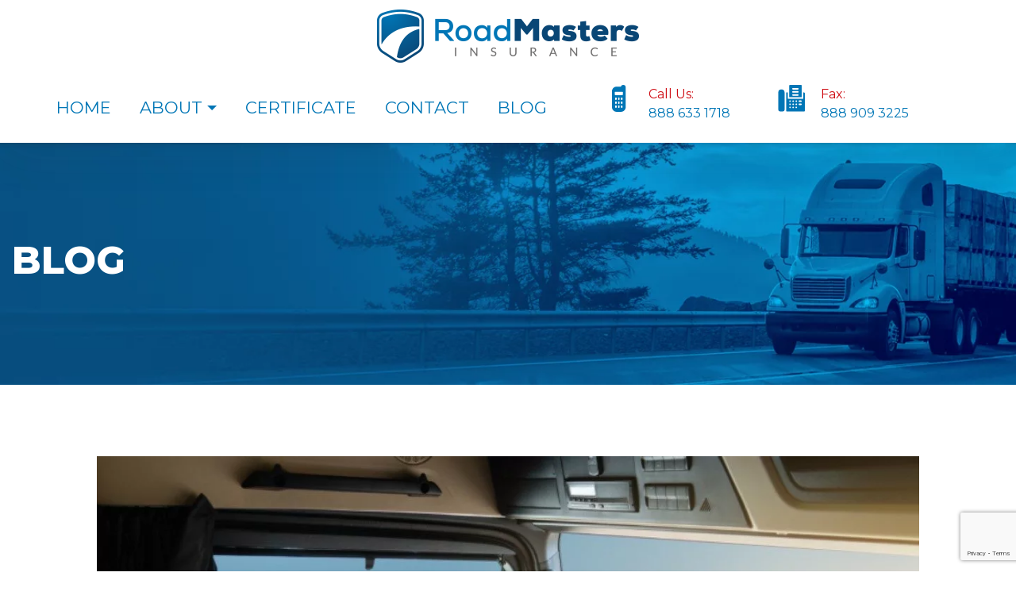

--- FILE ---
content_type: text/html; charset=UTF-8
request_url: https://www.roadmastersins.com/blog/10-commercial-truck-safety-features-to-lower-your-premiums/
body_size: 15935
content:
<!doctype html>
<html class="no-js"  lang="en-US">
<head>
<meta charset="utf-8">
<!-- Google Tag Manager -->
<script>(function(w,d,s,l,i){w[l]=w[l]||[];w[l].push({'gtm.start':
new Date().getTime(),event:'gtm.js'});var f=d.getElementsByTagName(s)[0],
j=d.createElement(s),dl=l!='dataLayer'?'&l='+l:'';j.async=true;j.src=
'https://www.googletagmanager.com/gtm.js?id='+i+dl;f.parentNode.insertBefore(j,f);
})(window,document,'script','dataLayer','GTM-W8ZK82C');</script>
<!-- End Google Tag Manager -->
<!-- Force IE to use the latest rendering engine available -->
<meta http-equiv="X-UA-Compatible" content="IE=edge">
<!-- Mobile Meta -->
<meta name="viewport" content="width=device-width, initial-scale=1.0">
<meta class="foundation-mq">
<!-- <meta name="facebook-domain-verification" content="xxx5epdcxf9hl9qbhihxpgpbalzl4e" /> -->
<!-- If Site Icon isn't set in customizer -->
<!-- Icons & Favicons -->
<link rel="icon" href="https://www.roadmastersins.com/wp-content/themes/road_masters_insurance_v2/favicon.ico">
<!-- <link rel="apple-touch-icon" sizes="180x180" href="https://www.roadmastersins.com/wp-content/themes/road_masters_insurance_v2/assets/images/src/apple-touch-icon.png">
<link rel="icon" type="image/png" sizes="32x32" href="https://www.roadmastersins.com/wp-content/themes/road_masters_insurance_v2/assets/images/src/favicon-32x32.png">
<link rel="icon" type="image/png" sizes="16x16" href="https://www.roadmastersins.com/wp-content/themes/road_masters_insurance_v2/assets/images/src/favicon-16x16.png">
<link rel="manifest" href="https://www.roadmastersins.com/wp-content/themes/road_masters_insurance_v2/assets/images/src/site.webmanifest">
<link rel="mask-icon" href="https://www.roadmastersins.com/wp-content/themes/road_masters_insurance_v2/assets/images/src/safari-pinned-tab.svg" color="#5bbad5"> -->
<link rel="shortcut icon" href="https://www.roadmastersins.com/wp-content/themes/road_masters_insurance_v2/assets/images/src/favicon.ico">
<meta name="msapplication-TileColor" content="#ffffff">
<!-- <meta name="msapplication-config" content="https://www.roadmastersins.com/wp-content/themes/road_masters_insurance_v2/assets/images/src/browserconfig.xml"> -->
<meta name="theme-color" content="#ffffff">
<link rel="pingback" href="https://www.roadmastersins.com/xmlrpc.php">
<link rel="preconnect" href="https://fonts.googleapis.com">
<link rel="preconnect" href="https://fonts.googleapis.com">
<link rel="preconnect" href="https://fonts.gstatic.com" crossorigin>
<link href="https://fonts.googleapis.com/css2?family=Montserrat:wght@100;200;300;400;500;600;700;800;900&display=swap" rel="stylesheet">
<script src="https://maps.googleapis.com/maps/api/js?key=AIzaSyAWq2bq9muoCSBOMkp5OCoLTPbfLJrElnU"></script>
<meta name='robots' content='index, follow, max-image-preview:large, max-snippet:-1, max-video-preview:-1' />
<link rel="alternate" hreflang="en" href="https://www.roadmastersins.com/blog/10-commercial-truck-safety-features-to-lower-your-premiums/" />
<link rel="alternate" hreflang="x-default" href="https://www.roadmastersins.com/blog/10-commercial-truck-safety-features-to-lower-your-premiums/" />
<!-- This site is optimized with the Yoast SEO plugin v19.10 - https://yoast.com/wordpress/plugins/seo/ -->
<title>10 Commercial Truck Safety Features To Lower Your Premiums</title>
<link rel="canonical" href="https://www.roadmastersins.com/blog/10-commercial-truck-safety-features-to-lower-your-premiums/" />
<meta property="og:locale" content="en_US" />
<meta property="og:type" content="article" />
<meta property="og:title" content="10 Commercial Truck Safety Features To Lower Your Premiums" />
<meta property="og:description" content="10 Commercial Truck Safety Features To Lower Your Premiums Commercial trucking premiums can present a major financial challenge to owner-operators and fleet managers. And, with rate increases as high as 29 percent per year, managing insurance costs is a critical component of maintaining a trucking business&#8217; financial health. Implementing a few important safety features into... Read more &raquo;" />
<meta property="og:url" content="https://www.roadmastersins.com/blog/10-commercial-truck-safety-features-to-lower-your-premiums/" />
<meta property="og:site_name" content="RoadMasters Insurance" />
<meta property="article:publisher" content="https://www.facebook.com/roadmastersinsurance/" />
<meta property="article:published_time" content="2022-07-25T06:00:25+00:00" />
<meta property="article:modified_time" content="2022-07-21T12:17:09+00:00" />
<meta property="og:image" content="https://www.roadmastersins.com/wp-content/uploads/2022/07/10-Commercial-Truck-Safety-Features-To-Lower-Your-Premiums-Cover.jpg" />
<meta property="og:image:width" content="1169" />
<meta property="og:image:height" content="780" />
<meta property="og:image:type" content="image/jpeg" />
<meta name="author" content="alien" />
<meta name="twitter:card" content="summary_large_image" />
<meta name="twitter:creator" content="@roadmastersins" />
<meta name="twitter:site" content="@roadmastersins" />
<meta name="twitter:label1" content="Written by" />
<meta name="twitter:data1" content="alien" />
<meta name="twitter:label2" content="Est. reading time" />
<meta name="twitter:data2" content="5 minutes" />
<script type="application/ld+json" class="yoast-schema-graph">{"@context":"https://schema.org","@graph":[{"@type":"Article","@id":"https://www.roadmastersins.com/blog/10-commercial-truck-safety-features-to-lower-your-premiums/#article","isPartOf":{"@id":"https://www.roadmastersins.com/blog/10-commercial-truck-safety-features-to-lower-your-premiums/"},"author":{"name":"alien","@id":"https://www.roadmastersins.com/#/schema/person/0403555e24f8cc18325889d6cc3cdc4d"},"headline":"10 Commercial Truck Safety Features To Lower Your Premiums","datePublished":"2022-07-25T06:00:25+00:00","dateModified":"2022-07-21T12:17:09+00:00","mainEntityOfPage":{"@id":"https://www.roadmastersins.com/blog/10-commercial-truck-safety-features-to-lower-your-premiums/"},"wordCount":1016,"publisher":{"@id":"https://www.roadmastersins.com/#organization"},"image":{"@id":"https://www.roadmastersins.com/blog/10-commercial-truck-safety-features-to-lower-your-premiums/#primaryimage"},"thumbnailUrl":"https://www.roadmastersins.com/wp-content/uploads/2022/07/10-Commercial-Truck-Safety-Features-To-Lower-Your-Premiums-Cover.jpg","articleSection":["Insurance Basics"],"inLanguage":"en-US"},{"@type":"WebPage","@id":"https://www.roadmastersins.com/blog/10-commercial-truck-safety-features-to-lower-your-premiums/","url":"https://www.roadmastersins.com/blog/10-commercial-truck-safety-features-to-lower-your-premiums/","name":"10 Commercial Truck Safety Features To Lower Your Premiums","isPartOf":{"@id":"https://www.roadmastersins.com/#website"},"primaryImageOfPage":{"@id":"https://www.roadmastersins.com/blog/10-commercial-truck-safety-features-to-lower-your-premiums/#primaryimage"},"image":{"@id":"https://www.roadmastersins.com/blog/10-commercial-truck-safety-features-to-lower-your-premiums/#primaryimage"},"thumbnailUrl":"https://www.roadmastersins.com/wp-content/uploads/2022/07/10-Commercial-Truck-Safety-Features-To-Lower-Your-Premiums-Cover.jpg","datePublished":"2022-07-25T06:00:25+00:00","dateModified":"2022-07-21T12:17:09+00:00","breadcrumb":{"@id":"https://www.roadmastersins.com/blog/10-commercial-truck-safety-features-to-lower-your-premiums/#breadcrumb"},"inLanguage":"en-US","potentialAction":[{"@type":"ReadAction","target":["https://www.roadmastersins.com/blog/10-commercial-truck-safety-features-to-lower-your-premiums/"]}]},{"@type":"ImageObject","inLanguage":"en-US","@id":"https://www.roadmastersins.com/blog/10-commercial-truck-safety-features-to-lower-your-premiums/#primaryimage","url":"https://www.roadmastersins.com/wp-content/uploads/2022/07/10-Commercial-Truck-Safety-Features-To-Lower-Your-Premiums-Cover.jpg","contentUrl":"https://www.roadmastersins.com/wp-content/uploads/2022/07/10-Commercial-Truck-Safety-Features-To-Lower-Your-Premiums-Cover.jpg","width":1169,"height":780},{"@type":"BreadcrumbList","@id":"https://www.roadmastersins.com/blog/10-commercial-truck-safety-features-to-lower-your-premiums/#breadcrumb","itemListElement":[{"@type":"ListItem","position":1,"name":"Home","item":"https://www.roadmastersins.com/"},{"@type":"ListItem","position":2,"name":"10 Commercial Truck Safety Features To Lower Your Premiums"}]},{"@type":"WebSite","@id":"https://www.roadmastersins.com/#website","url":"https://www.roadmastersins.com/","name":"RoadMasters Insurance","description":"Trucking Insurance Tailored To You","publisher":{"@id":"https://www.roadmastersins.com/#organization"},"potentialAction":[{"@type":"SearchAction","target":{"@type":"EntryPoint","urlTemplate":"https://www.roadmastersins.com/?s={search_term_string}"},"query-input":"required name=search_term_string"}],"inLanguage":"en-US"},{"@type":"Organization","@id":"https://www.roadmastersins.com/#organization","name":"RoadMasters Insurance","url":"https://www.roadmastersins.com/","logo":{"@type":"ImageObject","inLanguage":"en-US","@id":"https://www.roadmastersins.com/#/schema/logo/image/","url":"https://www.roadmastersins.com/wp-content/uploads/2022/02/Road-Masters-Logo-Square-White.jpeg","contentUrl":"https://www.roadmastersins.com/wp-content/uploads/2022/02/Road-Masters-Logo-Square-White.jpeg","width":1000,"height":1000,"caption":"RoadMasters Insurance"},"image":{"@id":"https://www.roadmastersins.com/#/schema/logo/image/"},"sameAs":["https://www.linkedin.com/company/roadmasters-insurance/","https://www.youtube.com/channel/UCQkzXfP4q19WcOMb-e7r-ZA","https://www.facebook.com/roadmastersinsurance/","https://twitter.com/roadmastersins"]},{"@type":"Person","@id":"https://www.roadmastersins.com/#/schema/person/0403555e24f8cc18325889d6cc3cdc4d","name":"alien","image":{"@type":"ImageObject","inLanguage":"en-US","@id":"https://www.roadmastersins.com/#/schema/person/image/","url":"https://secure.gravatar.com/avatar/07e5aca8ca895517d730ea0d8b8fb70d?s=96&d=mm&r=g","contentUrl":"https://secure.gravatar.com/avatar/07e5aca8ca895517d730ea0d8b8fb70d?s=96&d=mm&r=g","caption":"alien"},"sameAs":["https://www.roadmastersins.com"]}]}</script>
<!-- / Yoast SEO plugin. -->
<link rel='dns-prefetch' href='//www.roadmastersins.com' />
<link rel='dns-prefetch' href='//www.google.com' />
<link rel="alternate" type="application/rss+xml" title="RoadMasters Insurance &raquo; Feed" href="https://www.roadmastersins.com/feed/" />
<link rel="alternate" type="application/rss+xml" title="RoadMasters Insurance &raquo; Comments Feed" href="https://www.roadmastersins.com/comments/feed/" />
<script type="text/javascript">
window._wpemojiSettings = {"baseUrl":"https:\/\/s.w.org\/images\/core\/emoji\/14.0.0\/72x72\/","ext":".png","svgUrl":"https:\/\/s.w.org\/images\/core\/emoji\/14.0.0\/svg\/","svgExt":".svg","source":{"concatemoji":"https:\/\/www.roadmastersins.com\/wp-includes\/js\/wp-emoji-release.min.js?ver=6.1.1"}};
/*! This file is auto-generated */
!function(e,a,t){var n,r,o,i=a.createElement("canvas"),p=i.getContext&&i.getContext("2d");function s(e,t){var a=String.fromCharCode,e=(p.clearRect(0,0,i.width,i.height),p.fillText(a.apply(this,e),0,0),i.toDataURL());return p.clearRect(0,0,i.width,i.height),p.fillText(a.apply(this,t),0,0),e===i.toDataURL()}function c(e){var t=a.createElement("script");t.src=e,t.defer=t.type="text/javascript",a.getElementsByTagName("head")[0].appendChild(t)}for(o=Array("flag","emoji"),t.supports={everything:!0,everythingExceptFlag:!0},r=0;r<o.length;r++)t.supports[o[r]]=function(e){if(p&&p.fillText)switch(p.textBaseline="top",p.font="600 32px Arial",e){case"flag":return s([127987,65039,8205,9895,65039],[127987,65039,8203,9895,65039])?!1:!s([55356,56826,55356,56819],[55356,56826,8203,55356,56819])&&!s([55356,57332,56128,56423,56128,56418,56128,56421,56128,56430,56128,56423,56128,56447],[55356,57332,8203,56128,56423,8203,56128,56418,8203,56128,56421,8203,56128,56430,8203,56128,56423,8203,56128,56447]);case"emoji":return!s([129777,127995,8205,129778,127999],[129777,127995,8203,129778,127999])}return!1}(o[r]),t.supports.everything=t.supports.everything&&t.supports[o[r]],"flag"!==o[r]&&(t.supports.everythingExceptFlag=t.supports.everythingExceptFlag&&t.supports[o[r]]);t.supports.everythingExceptFlag=t.supports.everythingExceptFlag&&!t.supports.flag,t.DOMReady=!1,t.readyCallback=function(){t.DOMReady=!0},t.supports.everything||(n=function(){t.readyCallback()},a.addEventListener?(a.addEventListener("DOMContentLoaded",n,!1),e.addEventListener("load",n,!1)):(e.attachEvent("onload",n),a.attachEvent("onreadystatechange",function(){"complete"===a.readyState&&t.readyCallback()})),(e=t.source||{}).concatemoji?c(e.concatemoji):e.wpemoji&&e.twemoji&&(c(e.twemoji),c(e.wpemoji)))}(window,document,window._wpemojiSettings);
</script>
<style type="text/css">
img.wp-smiley,
img.emoji {
display: inline !important;
border: none !important;
box-shadow: none !important;
height: 1em !important;
width: 1em !important;
margin: 0 0.07em !important;
vertical-align: -0.1em !important;
background: none !important;
padding: 0 !important;
}
</style>
<!-- <link rel='stylesheet' id='wp-block-library-css' href='https://www.roadmastersins.com/wp-includes/css/dist/block-library/style.min.css?ver=6.1.1' type='text/css' media='all' /> -->
<!-- <link rel='stylesheet' id='classic-theme-styles-css' href='https://www.roadmastersins.com/wp-includes/css/classic-themes.min.css?ver=1' type='text/css' media='all' /> -->
<link rel="stylesheet" type="text/css" href="//www.roadmastersins.com/wp-content/cache/wpfc-minified/qpc07df/ai8d.css" media="all"/>
<style id='global-styles-inline-css' type='text/css'>
body{--wp--preset--color--black: #000000;--wp--preset--color--cyan-bluish-gray: #abb8c3;--wp--preset--color--white: #ffffff;--wp--preset--color--pale-pink: #f78da7;--wp--preset--color--vivid-red: #cf2e2e;--wp--preset--color--luminous-vivid-orange: #ff6900;--wp--preset--color--luminous-vivid-amber: #fcb900;--wp--preset--color--light-green-cyan: #7bdcb5;--wp--preset--color--vivid-green-cyan: #00d084;--wp--preset--color--pale-cyan-blue: #8ed1fc;--wp--preset--color--vivid-cyan-blue: #0693e3;--wp--preset--color--vivid-purple: #9b51e0;--wp--preset--gradient--vivid-cyan-blue-to-vivid-purple: linear-gradient(135deg,rgba(6,147,227,1) 0%,rgb(155,81,224) 100%);--wp--preset--gradient--light-green-cyan-to-vivid-green-cyan: linear-gradient(135deg,rgb(122,220,180) 0%,rgb(0,208,130) 100%);--wp--preset--gradient--luminous-vivid-amber-to-luminous-vivid-orange: linear-gradient(135deg,rgba(252,185,0,1) 0%,rgba(255,105,0,1) 100%);--wp--preset--gradient--luminous-vivid-orange-to-vivid-red: linear-gradient(135deg,rgba(255,105,0,1) 0%,rgb(207,46,46) 100%);--wp--preset--gradient--very-light-gray-to-cyan-bluish-gray: linear-gradient(135deg,rgb(238,238,238) 0%,rgb(169,184,195) 100%);--wp--preset--gradient--cool-to-warm-spectrum: linear-gradient(135deg,rgb(74,234,220) 0%,rgb(151,120,209) 20%,rgb(207,42,186) 40%,rgb(238,44,130) 60%,rgb(251,105,98) 80%,rgb(254,248,76) 100%);--wp--preset--gradient--blush-light-purple: linear-gradient(135deg,rgb(255,206,236) 0%,rgb(152,150,240) 100%);--wp--preset--gradient--blush-bordeaux: linear-gradient(135deg,rgb(254,205,165) 0%,rgb(254,45,45) 50%,rgb(107,0,62) 100%);--wp--preset--gradient--luminous-dusk: linear-gradient(135deg,rgb(255,203,112) 0%,rgb(199,81,192) 50%,rgb(65,88,208) 100%);--wp--preset--gradient--pale-ocean: linear-gradient(135deg,rgb(255,245,203) 0%,rgb(182,227,212) 50%,rgb(51,167,181) 100%);--wp--preset--gradient--electric-grass: linear-gradient(135deg,rgb(202,248,128) 0%,rgb(113,206,126) 100%);--wp--preset--gradient--midnight: linear-gradient(135deg,rgb(2,3,129) 0%,rgb(40,116,252) 100%);--wp--preset--duotone--dark-grayscale: url('#wp-duotone-dark-grayscale');--wp--preset--duotone--grayscale: url('#wp-duotone-grayscale');--wp--preset--duotone--purple-yellow: url('#wp-duotone-purple-yellow');--wp--preset--duotone--blue-red: url('#wp-duotone-blue-red');--wp--preset--duotone--midnight: url('#wp-duotone-midnight');--wp--preset--duotone--magenta-yellow: url('#wp-duotone-magenta-yellow');--wp--preset--duotone--purple-green: url('#wp-duotone-purple-green');--wp--preset--duotone--blue-orange: url('#wp-duotone-blue-orange');--wp--preset--font-size--small: 13px;--wp--preset--font-size--medium: 20px;--wp--preset--font-size--large: 36px;--wp--preset--font-size--x-large: 42px;--wp--preset--spacing--20: 0.44rem;--wp--preset--spacing--30: 0.67rem;--wp--preset--spacing--40: 1rem;--wp--preset--spacing--50: 1.5rem;--wp--preset--spacing--60: 2.25rem;--wp--preset--spacing--70: 3.38rem;--wp--preset--spacing--80: 5.06rem;}:where(.is-layout-flex){gap: 0.5em;}body .is-layout-flow > .alignleft{float: left;margin-inline-start: 0;margin-inline-end: 2em;}body .is-layout-flow > .alignright{float: right;margin-inline-start: 2em;margin-inline-end: 0;}body .is-layout-flow > .aligncenter{margin-left: auto !important;margin-right: auto !important;}body .is-layout-constrained > .alignleft{float: left;margin-inline-start: 0;margin-inline-end: 2em;}body .is-layout-constrained > .alignright{float: right;margin-inline-start: 2em;margin-inline-end: 0;}body .is-layout-constrained > .aligncenter{margin-left: auto !important;margin-right: auto !important;}body .is-layout-constrained > :where(:not(.alignleft):not(.alignright):not(.alignfull)){max-width: var(--wp--style--global--content-size);margin-left: auto !important;margin-right: auto !important;}body .is-layout-constrained > .alignwide{max-width: var(--wp--style--global--wide-size);}body .is-layout-flex{display: flex;}body .is-layout-flex{flex-wrap: wrap;align-items: center;}body .is-layout-flex > *{margin: 0;}:where(.wp-block-columns.is-layout-flex){gap: 2em;}.has-black-color{color: var(--wp--preset--color--black) !important;}.has-cyan-bluish-gray-color{color: var(--wp--preset--color--cyan-bluish-gray) !important;}.has-white-color{color: var(--wp--preset--color--white) !important;}.has-pale-pink-color{color: var(--wp--preset--color--pale-pink) !important;}.has-vivid-red-color{color: var(--wp--preset--color--vivid-red) !important;}.has-luminous-vivid-orange-color{color: var(--wp--preset--color--luminous-vivid-orange) !important;}.has-luminous-vivid-amber-color{color: var(--wp--preset--color--luminous-vivid-amber) !important;}.has-light-green-cyan-color{color: var(--wp--preset--color--light-green-cyan) !important;}.has-vivid-green-cyan-color{color: var(--wp--preset--color--vivid-green-cyan) !important;}.has-pale-cyan-blue-color{color: var(--wp--preset--color--pale-cyan-blue) !important;}.has-vivid-cyan-blue-color{color: var(--wp--preset--color--vivid-cyan-blue) !important;}.has-vivid-purple-color{color: var(--wp--preset--color--vivid-purple) !important;}.has-black-background-color{background-color: var(--wp--preset--color--black) !important;}.has-cyan-bluish-gray-background-color{background-color: var(--wp--preset--color--cyan-bluish-gray) !important;}.has-white-background-color{background-color: var(--wp--preset--color--white) !important;}.has-pale-pink-background-color{background-color: var(--wp--preset--color--pale-pink) !important;}.has-vivid-red-background-color{background-color: var(--wp--preset--color--vivid-red) !important;}.has-luminous-vivid-orange-background-color{background-color: var(--wp--preset--color--luminous-vivid-orange) !important;}.has-luminous-vivid-amber-background-color{background-color: var(--wp--preset--color--luminous-vivid-amber) !important;}.has-light-green-cyan-background-color{background-color: var(--wp--preset--color--light-green-cyan) !important;}.has-vivid-green-cyan-background-color{background-color: var(--wp--preset--color--vivid-green-cyan) !important;}.has-pale-cyan-blue-background-color{background-color: var(--wp--preset--color--pale-cyan-blue) !important;}.has-vivid-cyan-blue-background-color{background-color: var(--wp--preset--color--vivid-cyan-blue) !important;}.has-vivid-purple-background-color{background-color: var(--wp--preset--color--vivid-purple) !important;}.has-black-border-color{border-color: var(--wp--preset--color--black) !important;}.has-cyan-bluish-gray-border-color{border-color: var(--wp--preset--color--cyan-bluish-gray) !important;}.has-white-border-color{border-color: var(--wp--preset--color--white) !important;}.has-pale-pink-border-color{border-color: var(--wp--preset--color--pale-pink) !important;}.has-vivid-red-border-color{border-color: var(--wp--preset--color--vivid-red) !important;}.has-luminous-vivid-orange-border-color{border-color: var(--wp--preset--color--luminous-vivid-orange) !important;}.has-luminous-vivid-amber-border-color{border-color: var(--wp--preset--color--luminous-vivid-amber) !important;}.has-light-green-cyan-border-color{border-color: var(--wp--preset--color--light-green-cyan) !important;}.has-vivid-green-cyan-border-color{border-color: var(--wp--preset--color--vivid-green-cyan) !important;}.has-pale-cyan-blue-border-color{border-color: var(--wp--preset--color--pale-cyan-blue) !important;}.has-vivid-cyan-blue-border-color{border-color: var(--wp--preset--color--vivid-cyan-blue) !important;}.has-vivid-purple-border-color{border-color: var(--wp--preset--color--vivid-purple) !important;}.has-vivid-cyan-blue-to-vivid-purple-gradient-background{background: var(--wp--preset--gradient--vivid-cyan-blue-to-vivid-purple) !important;}.has-light-green-cyan-to-vivid-green-cyan-gradient-background{background: var(--wp--preset--gradient--light-green-cyan-to-vivid-green-cyan) !important;}.has-luminous-vivid-amber-to-luminous-vivid-orange-gradient-background{background: var(--wp--preset--gradient--luminous-vivid-amber-to-luminous-vivid-orange) !important;}.has-luminous-vivid-orange-to-vivid-red-gradient-background{background: var(--wp--preset--gradient--luminous-vivid-orange-to-vivid-red) !important;}.has-very-light-gray-to-cyan-bluish-gray-gradient-background{background: var(--wp--preset--gradient--very-light-gray-to-cyan-bluish-gray) !important;}.has-cool-to-warm-spectrum-gradient-background{background: var(--wp--preset--gradient--cool-to-warm-spectrum) !important;}.has-blush-light-purple-gradient-background{background: var(--wp--preset--gradient--blush-light-purple) !important;}.has-blush-bordeaux-gradient-background{background: var(--wp--preset--gradient--blush-bordeaux) !important;}.has-luminous-dusk-gradient-background{background: var(--wp--preset--gradient--luminous-dusk) !important;}.has-pale-ocean-gradient-background{background: var(--wp--preset--gradient--pale-ocean) !important;}.has-electric-grass-gradient-background{background: var(--wp--preset--gradient--electric-grass) !important;}.has-midnight-gradient-background{background: var(--wp--preset--gradient--midnight) !important;}.has-small-font-size{font-size: var(--wp--preset--font-size--small) !important;}.has-medium-font-size{font-size: var(--wp--preset--font-size--medium) !important;}.has-large-font-size{font-size: var(--wp--preset--font-size--large) !important;}.has-x-large-font-size{font-size: var(--wp--preset--font-size--x-large) !important;}
.wp-block-navigation a:where(:not(.wp-element-button)){color: inherit;}
:where(.wp-block-columns.is-layout-flex){gap: 2em;}
.wp-block-pullquote{font-size: 1.5em;line-height: 1.6;}
</style>
<!-- <link rel='stylesheet' id='wpml-blocks-css' href='https://www.roadmastersins.com/wp-content/plugins/sitepress-multilingual-cms/dist/css/blocks/styles.css?ver=4.6.6' type='text/css' media='all' /> -->
<!-- <link rel='stylesheet' id='contact-form-7-css' href='https://www.roadmastersins.com/wp-content/plugins/contact-form-7/includes/css/styles.css?ver=5.6.4' type='text/css' media='all' /> -->
<!-- <link rel='stylesheet' id='jquery-smooth-scroll-css' href='https://www.roadmastersins.com/wp-content/plugins/jquery-smooth-scroll/css/style.css?ver=6.1.1' type='text/css' media='all' /> -->
<!-- <link rel='stylesheet' id='wpml-legacy-horizontal-list-0-css' href='https://www.roadmastersins.com/wp-content/plugins/sitepress-multilingual-cms/templates/language-switchers/legacy-list-horizontal/style.min.css?ver=1' type='text/css' media='all' /> -->
<link rel="stylesheet" type="text/css" href="//www.roadmastersins.com/wp-content/cache/wpfc-minified/6nj560pp/ai8d.css" media="all"/>
<style id='wpml-legacy-horizontal-list-0-inline-css' type='text/css'>
.wpml-ls-statics-footer a, .wpml-ls-statics-footer .wpml-ls-sub-menu a, .wpml-ls-statics-footer .wpml-ls-sub-menu a:link, .wpml-ls-statics-footer li:not(.wpml-ls-current-language) .wpml-ls-link, .wpml-ls-statics-footer li:not(.wpml-ls-current-language) .wpml-ls-link:link {color:#444444;background-color:#ffffff;}.wpml-ls-statics-footer a, .wpml-ls-statics-footer .wpml-ls-sub-menu a:hover,.wpml-ls-statics-footer .wpml-ls-sub-menu a:focus, .wpml-ls-statics-footer .wpml-ls-sub-menu a:link:hover, .wpml-ls-statics-footer .wpml-ls-sub-menu a:link:focus {color:#000000;background-color:#eeeeee;}.wpml-ls-statics-footer .wpml-ls-current-language > a {color:#444444;background-color:#ffffff;}.wpml-ls-statics-footer .wpml-ls-current-language:hover>a, .wpml-ls-statics-footer .wpml-ls-current-language>a:focus {color:#000000;background-color:#eeeeee;}
</style>
<!-- <link rel='stylesheet' id='site-css-css' href='https://www.roadmastersins.com/wp-content/themes/road_masters_insurance_v2/assets/styles/style.css?ver=1644150819' type='text/css' media='all' /> -->
<link rel="stylesheet" type="text/css" href="//www.roadmastersins.com/wp-content/cache/wpfc-minified/lb11csxd/ai8d.css" media="all"/>
<script type='text/javascript' id='wpml-cookie-js-extra'>
/* <![CDATA[ */
var wpml_cookies = {"wp-wpml_current_language":{"value":"en","expires":1,"path":"\/"}};
var wpml_cookies = {"wp-wpml_current_language":{"value":"en","expires":1,"path":"\/"}};
/* ]]> */
</script>
<script src='//www.roadmastersins.com/wp-content/cache/wpfc-minified/e5ez3lnq/ai8d.js' type="text/javascript"></script>
<!-- <script type='text/javascript' src='https://www.roadmastersins.com/wp-content/plugins/sitepress-multilingual-cms/res/js/cookies/language-cookie.js?ver=4.6.6' id='wpml-cookie-js'></script> -->
<!-- <script type='text/javascript' src='https://www.roadmastersins.com/wp-includes/js/jquery/jquery.min.js?ver=3.6.1' id='jquery-core-js'></script> -->
<!-- <script type='text/javascript' src='https://www.roadmastersins.com/wp-includes/js/jquery/jquery-migrate.min.js?ver=3.3.2' id='jquery-migrate-js'></script> -->
<link rel="https://api.w.org/" href="https://www.roadmastersins.com/wp-json/" /><link rel="alternate" type="application/json" href="https://www.roadmastersins.com/wp-json/wp/v2/posts/1577" /><link rel='shortlink' href='https://www.roadmastersins.com/?p=1577' />
<link rel="alternate" type="application/json+oembed" href="https://www.roadmastersins.com/wp-json/oembed/1.0/embed?url=https%3A%2F%2Fwww.roadmastersins.com%2Fblog%2F10-commercial-truck-safety-features-to-lower-your-premiums%2F" />
<link rel="alternate" type="text/xml+oembed" href="https://www.roadmastersins.com/wp-json/oembed/1.0/embed?url=https%3A%2F%2Fwww.roadmastersins.com%2Fblog%2F10-commercial-truck-safety-features-to-lower-your-premiums%2F&#038;format=xml" />
<meta name="generator" content="WPML ver:4.6.6 stt:1,2;" />
<script>document.createElement( "picture" );if(!window.HTMLPictureElement && document.addEventListener) {window.addEventListener("DOMContentLoaded", function() {var s = document.createElement("script");s.src = "https://www.roadmastersins.com/wp-content/plugins/webp-express/js/picturefill.min.js";document.body.appendChild(s);});}</script><meta name="generator" content="Powered by WPBakery Page Builder - drag and drop page builder for WordPress."/>
<noscript><style> .wpb_animate_when_almost_visible { opacity: 1; }</style></noscript>
<!-- Global site tag (gtag.js) - Google Analytics -->
<script async src="https://www.googletagmanager.com/gtag/js?id=UA-112245531-1"></script>
<script>
window.dataLayer = window.dataLayer || [];
function gtag(){dataLayer.push(arguments);}
gtag('js', new Date());
gtag('config', 'UA-112245531-1');
</script>
</head>
<body class="post-template-default single single-post postid-1577 single-format-standard wpb-js-composer js-comp-ver-6.10.0 vc_responsive">
<!-- Google Tag Manager (noscript) -->
<noscript><iframe src="https://www.googletagmanager.com/ns.html?id=GTM-W8ZK82C"
height="0" width="0" style="display:none;visibility:hidden"></iframe></noscript>
<!-- End Google Tag Manager (noscript) -->
<div class="off-canvas-wrapper">
<!-- Load off-canvas container. Feel free to remove if not using. -->			
<div class="off-canvas position-right bg-primary" id="off-canvas" data-off-canvas data-transition="overlap" data-content-overlay="false">
<div class="hide-for-large">
<button id="off-canvas-close" aria-label="Close menu" type="button" data-close>
<span aria-hidden="true">&times;</span>
</button>
</div>
<ul id="offcanvas-nav" class="vertical menu accordion-menu" data-accordion-menu><li id="menu-item-11" class="menu-item menu-item-type-post_type menu-item-object-page menu-item-home menu-item-11"><a href="https://www.roadmastersins.com/">Home</a></li>
<li id="menu-item-21" class="menu-item menu-item-type-post_type menu-item-object-page menu-item-has-children menu-item-21"><a href="https://www.roadmastersins.com/about/">About</a>
<ul class="vertical menu">
<li id="menu-item-3843" class="menu-item menu-item-type-post_type menu-item-object-page menu-item-3843"><a href="https://www.roadmastersins.com/reviews/">Reviews</a></li>
</ul>
</li>
<li id="menu-item-73" class="menu-item menu-item-type-post_type menu-item-object-page menu-item-73"><a href="https://www.roadmastersins.com/certificate/">Certificate</a></li>
<li id="menu-item-74" class="menu-item menu-item-type-post_type menu-item-object-page menu-item-74"><a href="https://www.roadmastersins.com/contact/">Contact</a></li>
<li id="menu-item-77" class="menu-item menu-item-type-post_type menu-item-object-page menu-item-77"><a href="https://www.roadmastersins.com/blog/">Blog</a></li>
</ul>
</div>
<div class="off-canvas-content" data-off-canvas-content>
<header class="header" role="banner">
<!-- This navs will be applied to the topbar, above all content 
To see additional nav styles, visit the /parts directory -->
<div data-sticky-container>
<div class="top-bar" id="top-bar-menu" data-sticky data-sticky-on="small" data-options="marginTop:0;" style="width:100%">
<div class="row align-middle">
<div class="columns small-12 xxlarge-3">
<div class="top-bar-left float-left">
<ul class="menu align-middle" data-equalizer data-equalize-on="large">
<li class="menu-text">
<a href="https://www.roadmastersins.com" data-equalizer-watch>
<img src="https://www.roadmastersins.com/wp-content/themes/road_masters_insurance_v2/assets/images/logo.svg" alt="RoadMasters Insurance" />
</a>
</li>
</ul>
</div>
</div>
<div class="columns small-12 xxlarge-9">
<div class="top-bar-right show-for-medium">
<div class="row text-center collapse expanded">
<div class="primary-menu  xlarge-7 small-12 text-center">
<ul id="main-nav" class="medium-horizontal menu" data-responsive-menu="accordion medium-dropdown"><li class="menu-item menu-item-type-post_type menu-item-object-page menu-item-home menu-item-11"><a href="https://www.roadmastersins.com/">Home</a></li>
<li class="menu-item menu-item-type-post_type menu-item-object-page menu-item-has-children menu-item-21"><a href="https://www.roadmastersins.com/about/">About</a>
<ul class="menu">
<li class="menu-item menu-item-type-post_type menu-item-object-page menu-item-3843"><a href="https://www.roadmastersins.com/reviews/">Reviews</a></li>
</ul>
</li>
<li class="menu-item menu-item-type-post_type menu-item-object-page menu-item-73"><a href="https://www.roadmastersins.com/certificate/">Certificate</a></li>
<li class="menu-item menu-item-type-post_type menu-item-object-page menu-item-74"><a href="https://www.roadmastersins.com/contact/">Contact</a></li>
<li class="menu-item menu-item-type-post_type menu-item-object-page menu-item-77"><a href="https://www.roadmastersins.com/blog/">Blog</a></li>
</ul>						</div>
<div class="additional-links  text-left xlarge-5 small-12">
<div class="row collapse align-center">
<div class="columns medium-3 small-12 large-5 xlarge-text-left text-center">
<a href="tel:+18886331718" class="row collapse">
<div class="columns medium-4 text-center">
<img src="https://www.roadmastersins.com/wp-content/themes/road_masters_insurance_v2/assets/images/src/phone-icon.svg" >
</div>
<div class="columns medium-8 text-left">
<span class="alt-secondary">Call Us:</span><br/>
888 633 1718
</div>
</a>
</div>
<div class="columns medium-3 small-12 large-5 xlarge-text-left text-center">
<a class="row collapse">
<div class="columns medium-4 text-center">
<img src="https://www.roadmastersins.com/wp-content/themes/road_masters_insurance_v2/assets/images/src/fax-icon.svg" >
</div>
<div class="columns medium-8 text-left">
<span class="alt-secondary">Fax:</span><br/>
888 909 3225
</div>
</a>
</div>
<div class="columns medium-3 small-12 large-2 xlarge-text-left text-center">
<div class="language-switcher show-inline">
</div>
<div class="clearfix"></div>
</div>
</div>
</div>
</div>
</div>
</div>
<div class="row row hide-for-medium">
<ul class="menu align-justify" id="mobile-menu-toggle-container">
<li>
<a data-toggle="off-canvas" class="uc" id="mobile-menu-toggle"><i class="fas fa-bars"></i></a>
</li>
</ul>
</div>
</div>
</div>	 	
</header> <!-- end .header -->
<div id="page_header" class="bg-center-bottom bg-no-repeat bg-size-cover bg-primary" style="background-image:url('/wp-content/uploads/2022/02/blog-page_header-bg_img_1.jpeg')">
<div class="show-for-large" style="height: 120px;"></div>
<div class="hide-for-large" style="height: 45px;"></div>
<div class="row">
<div class="columns large-12 large-text-left text-center">
<h1 class="uc remove-br alt-white page-heading ">Blog</h1>
</div>
</div>
<div class="show-for-large" style="height: 120px;"></div>
<div class="hide-for-large" style="height: 45px;"></div>
</div>
<div id="content">
<div class="show-for-large" style="height: 90px"></div>
<div class="hide-for-large" style="height: 45px"></div>
<article id="post-1577" class="post-1577 post type-post status-publish format-standard has-post-thumbnail hentry category-insurance-basics" role="article" itemscope itemtype="http://schema.org/BlogPosting">
<header class="article-header">
<div id="single-post-thumbnail">
<div class="row align-center">
<div class="columns xlarge-10 large-12 text-center large-text-left font-normal" itemprop="articleBody">
<div id="single-post-thumbnail-image">
<picture><source srcset="https://www.roadmastersins.com/wp-content/webp-express/webp-images/doc-root/wp-content/uploads/2022/07/10-Commercial-Truck-Safety-Features-To-Lower-Your-Premiums-Cover-1169x530.jpg.webp" type="image/webp"><img style="width: 100%;" src="https://www.roadmastersins.com/wp-content/uploads/2022/07/10-Commercial-Truck-Safety-Features-To-Lower-Your-Premiums-Cover-1169x530.jpg" title="10 Commercial Truck Safety Features To Lower Your Premiums" alt="10 Commercial Truck Safety Features To Lower Your Premiums" class="webpexpress-processed"></picture>
</div>
</div>
</div>
</div>
</header> <!-- end article header -->
<section class="entry-content">
<div class="show-for-large" style="height: 60px;"></div>
<div class="hide-for-large" style="height: 45px;"></div>
<div id="single-post-content">
<div class="row align-center">
<div class="columns xlarge-10 large-12 text-center large-text-left font-normal" itemprop="articleBody">
<h4 class="single-post-heading alt-primary font-bold bottom-buffer-0point5rem" itemprop="headline">
10 Commercial Truck Safety Features To Lower Your Premiums										</h4>
<p class="alt-primary font-semibold bottom-buffer-0point5rem"><i class="alt-primary far fa-calendar-alt"></i> 07.25.2022</p>
<h1>10 Commercial Truck Safety Features To Lower Your Premiums</h1>
<p>Commercial trucking premiums can present a major financial challenge to owner-operators and fleet managers. And, with rate increases as high as <a href="https://www.ftsgps.com/resource-center/7-safety-features-to-help-your-fleet-save-money-on-insurance-pre" rel="noopener" target="_blank">29 percent</a> per year, managing insurance costs is a critical component of maintaining a trucking business&#8217; financial health. Implementing a few important safety features into your fleet can help. Here are 10 of the biggest commercial truck safety features to lower your premiums. </p>
<h2>Electronic Logging Devices</h2>
<p class=""><picture><source srcset="https://www.roadmastersins.com/wp-content/webp-express/webp-images/doc-root/wp-content/uploads/2022/07/1-Electronic-Logging-Devices.jpg.webp 1169w, https://www.roadmastersins.com/wp-content/webp-express/webp-images/doc-root/wp-content/uploads/2022/07/1-Electronic-Logging-Devices-300x200.jpg.webp 300w, https://www.roadmastersins.com/wp-content/webp-express/webp-images/doc-root/wp-content/uploads/2022/07/1-Electronic-Logging-Devices-1024x682.jpg.webp 1024w, https://www.roadmastersins.com/wp-content/webp-express/webp-images/doc-root/wp-content/uploads/2022/07/1-Electronic-Logging-Devices-768x512.jpg.webp 768w" sizes="(max-width: 1169px) 100vw, 1169px" type="image/webp"><img decoding="async" src="https://www.roadmastersins.com/wp-content/uploads/2022/07/1-Electronic-Logging-Devices.jpg" alt="" width="100%" height="779" class="alignnone size-full wp-image-1584 webpexpress-processed" srcset="https://www.roadmastersins.com/wp-content/uploads/2022/07/1-Electronic-Logging-Devices.jpg 1169w, https://www.roadmastersins.com/wp-content/uploads/2022/07/1-Electronic-Logging-Devices-300x200.jpg 300w, https://www.roadmastersins.com/wp-content/uploads/2022/07/1-Electronic-Logging-Devices-1024x682.jpg 1024w, https://www.roadmastersins.com/wp-content/uploads/2022/07/1-Electronic-Logging-Devices-768x512.jpg 768w" sizes="(max-width: 1169px) 100vw, 1169px"></picture></p>
<p>The first step in safer driving is information, and electronic logging devices (ELDs), can provide it. These devices automatically log information regarding the truck&#8217;s operation. This data can include the following: </p>
<ul class="text-left">
<li>Hours driven</li>
<li>Driver service records</li>
<li>Truck movement</li>
<li>Engine data</li>
<li>And more</li>
</ul>
<p>Some insurance companies will provide discounts for businesses that share this data with them. Others will pay to have these devices installed on your fleet vehicles.<br />
Not only do these devices provide a way to earn a discount, but they also provide a way for businesses to identify and create programs to address driving issues, leading to safer drivers, better driving records, and accompanying dips in your insurance premiums. </p>
<h2>Dashboard Camera Monitoring</h2>
<p>ELDs can log data regarding the movements and performance of your fleet vehicles. Dashboard cameras, however, can monitor the performance of your drivers. For example, they can identify distracted driving issues such as speeding, eating, using handheld devices, looking at maps, and other issues that make a driver less safe on the road.<br />
These cameras have a number of uses that improve overall safety. The most immediate is the ability of the cameras to provide feedback to drivers about their behavior in order to discourage distracted driving. In addition, businesses have successfully used cameras to identify issues in their fleet and implement training programs to educate their drivers. Finally, these cameras can help pinpoint who is at fault in an accident, leading to fewer claims that trucking insurance companies have to pay. </p>
<h2>Automatic Braking</h2>
<p>Accidents can happen in moments. Automatic braking can shave critical seconds off response time, often preventing an accident in the first place. Part of broader collision mitigation systems, this safety feature typically warns the driver of any danger sensed near the vehicle and then applies the brakes for the driver if necessary. There are reports that this type of system has worked in real-time to prevent collisions at times when a car cut off a commercial truck, a driver was distracted, or a pedestrian was walking in front of the vehicle. </p>
<h2>Distracted Driving Mitigation</h2>
<p>Distracted driving kills thousands of people every year. Mitigating this factor is an important part of reducing insurance premiums and preventing accidents. While safety features such as dash cams can help to reduce distracted driving, there are other mitigation features that can also help.<br />
One of these features is technology that can sense when a truck is in motion and shut off handheld devices to prevent drivers from using them on the road. Another can show drivers important road information, such as speed limits or traffic signs, on the dashboard.. </p>
<h2>Driver Assist Technology</h2>
<p>There is also a wide range of driver assist technology that does more than prevent distracted driving &#8211; It can also make it easier for commercial truck drivers to complete certain tasks.<br />
For example, park assist can provide truck drivers with the ability to park, whether that be parallel parking or other kinds of parking. Other types of driver assist technology include features that detect erratic driving and alert the driver, steering assistance, shifting assistance, and intelligent cruise control. </p>
<h2>Blind Sport Warning Technology</h2>
<p>Blind spots are a major consideration for drivers. These blind spots can make it impossible to see car, bikes, and pedestrians, especially when changing lanes or making turns.<br />
Blind spot warning technology can help. This feature on a commercial truck can detect objects in a truck&#8217;s blind spot and deliver a warning to prevent accidents. This technology reduces collisions, claims, and repair bills for your entire fleet. </p>
<h2>Lane Departure Warning Systems</h2>
<p class=""><picture><source srcset="https://www.roadmastersins.com/wp-content/webp-express/webp-images/doc-root/wp-content/uploads/2022/07/7-Lane-Departure-Warning-Systems.jpg.webp 1169w, https://www.roadmastersins.com/wp-content/webp-express/webp-images/doc-root/wp-content/uploads/2022/07/7-Lane-Departure-Warning-Systems-300x223.jpg.webp 300w, https://www.roadmastersins.com/wp-content/webp-express/webp-images/doc-root/wp-content/uploads/2022/07/7-Lane-Departure-Warning-Systems-1024x761.jpg.webp 1024w, https://www.roadmastersins.com/wp-content/webp-express/webp-images/doc-root/wp-content/uploads/2022/07/7-Lane-Departure-Warning-Systems-768x571.jpg.webp 768w" sizes="(max-width: 1169px) 100vw, 1169px" type="image/webp"><img decoding="async" loading="lazy" src="https://www.roadmastersins.com/wp-content/uploads/2022/07/7-Lane-Departure-Warning-Systems.jpg" alt="" width="100%" height="869" class="alignnone size-full wp-image-1588 webpexpress-processed" srcset="https://www.roadmastersins.com/wp-content/uploads/2022/07/7-Lane-Departure-Warning-Systems.jpg 1169w, https://www.roadmastersins.com/wp-content/uploads/2022/07/7-Lane-Departure-Warning-Systems-300x223.jpg 300w, https://www.roadmastersins.com/wp-content/uploads/2022/07/7-Lane-Departure-Warning-Systems-1024x761.jpg 1024w, https://www.roadmastersins.com/wp-content/uploads/2022/07/7-Lane-Departure-Warning-Systems-768x571.jpg 768w" sizes="(max-width: 1169px) 100vw, 1169px"></picture></p>
<p>As the name implies, lane departure warning systems alert drivers whenever the truck leaves its designated lane. Unfortunately, this technology is not always helpful. The beeping and alerts can be frequent with wide trucks that tend to take up their entire lanes and may distract drivers who need to remain focused on the road. Before implementing this safety feature in your fleet, make sure that your insurance company will provide a discount for it. </p>
<h2>Adaptive Cruise Control</h2>
<p>Adaptive cruise control provides additional automation to protect drivers on the road. This safety feature in particular helps trucks to maintain a safe following distance between a truck and the vehicle in front of them.<br />
This technology can prevent front-end collisions in a number of ways. Some can detect objects in front of the truck and adjust speed to prevent a collision, while others automatically change the cruise control settings based on traffic. Some of these safety features even work in stop-and-go traffic. </p>
<h2>GPS Fleet Tracking</h2>
<p>Keeping track of the individual trucks in your fleet can be an important safety feature. GPS fleet tracking technology can help. This technology allows you to pinpoint the location of your trucks in order to more easily locate trucks that have been stolen for their cargo. Though you may not get the cargo back, you may be able to recover the truck, preventing its total loss. </p>
<h2>Commercial Navigation System</h2>
<p class=""><picture><source srcset="https://www.roadmastersins.com/wp-content/webp-express/webp-images/doc-root/wp-content/uploads/2022/07/10-Commercial-Navigation-System.jpg.webp 1169w, https://www.roadmastersins.com/wp-content/webp-express/webp-images/doc-root/wp-content/uploads/2022/07/10-Commercial-Navigation-System-300x200.jpg.webp 300w, https://www.roadmastersins.com/wp-content/webp-express/webp-images/doc-root/wp-content/uploads/2022/07/10-Commercial-Navigation-System-1024x683.jpg.webp 1024w, https://www.roadmastersins.com/wp-content/webp-express/webp-images/doc-root/wp-content/uploads/2022/07/10-Commercial-Navigation-System-768x512.jpg.webp 768w" sizes="(max-width: 1169px) 100vw, 1169px" type="image/webp"><img decoding="async" loading="lazy" src="https://www.roadmastersins.com/wp-content/uploads/2022/07/10-Commercial-Navigation-System.jpg" alt="" width="100%" height="780" class="alignnone size-full wp-image-1586 webpexpress-processed" srcset="https://www.roadmastersins.com/wp-content/uploads/2022/07/10-Commercial-Navigation-System.jpg 1169w, https://www.roadmastersins.com/wp-content/uploads/2022/07/10-Commercial-Navigation-System-300x200.jpg 300w, https://www.roadmastersins.com/wp-content/uploads/2022/07/10-Commercial-Navigation-System-1024x683.jpg 1024w, https://www.roadmastersins.com/wp-content/uploads/2022/07/10-Commercial-Navigation-System-768x512.jpg 768w" sizes="(max-width: 1169px) 100vw, 1169px"></picture></p>
<p>In addition, GPS technology can sometimes help drivers to find safer routes to travel. For example, some GPS technology can guide drivers through roads that can handle their weight, around potential dangerous overpasses, and around potential traffic jams. They can even make sure that trucks do not illegally carry cargo over certain routes. </p>
<p>Safety features can help you reduce your commercial trucking insurance premiums and keep your drivers and fleet safe. When looking for the right insurance policy, look for one that rewards you for having commercial truck safety features. Here at RoadMasters, we can help you get competitive, effortless trucking insurance in as little as 24 hours. <a href="https://www.roadmastersins.com/" rel="noopener" target="_blank">Contact us</a> today for your free quote. </p>
</div>
</div>
</div>
</section> <!-- end article section -->
<footer class="article-footer"></footer> <!-- end article footer -->
</article> <!-- end article -->
<div class="show-for-large" style="height: 90px"></div>
<div class="hide-for-large" style="height: 45px"></div>
</div> <!-- end #content -->
<div id="recent-posts-showcase">
<div style="background-image: linear-gradient(to right, #0a4776 0%, #0171af 100%);height: 1px;"></div>
<div class="show-for-large" style="height: 90px"></div>
<div class="hide-for-large" style="height: 45px"></div>
<div id="recent-posts-showcase-heading">
<div class="row">
<div class="columns large-12 text-center">
<h2 class="uc alt-primary bottom-buffer-1point5rem">
More From Our Blog							</h2>
</div>
</div>
</div>
<div class="show-for-large" style="height: 90px"></div>
<div class="hide-for-large" style="height: 45px"></div>
<div id="recent-posts-showcase-shortcode">
<div class="row">
<div class="columns large-12 text-center">
<div id="recent-posts" class=""><div class="row posts-row margin-0" data-equalizer data-equalize-on="large"><div class="columns small-12 large-4 bottom-buffer-2rem"><div class="post post-block has-border-primary has-box-shadow has-border-radius bottom-buffer-1point5rem post-5959 post type-post status-publish format-standard has-post-thumbnail hentry category-trucking-business tag-cargo-theft-prevention" data-href="https://www.roadmastersins.com/blog/preventing-cargo-theft/" data-equalizer-watch="">
<div class="post-thumbnail-container">
<div class="post-thumbnail text-center">
<a href="https://www.roadmastersins.com/blog/preventing-cargo-theft/" rel="bookmark" title="Preventing Cargo Theft: Best Practices for Trucking Companies">
<picture><source srcset="https://www.roadmastersins.com/wp-content/webp-express/webp-images/doc-root/wp-content/uploads/2023/05/cargo-theft-prevention-cover-450x205.jpg.webp" type="image/webp"><img class="w-100 webpexpress-processed" src="https://www.roadmastersins.com/wp-content/uploads/2023/05/cargo-theft-prevention-cover-450x205.jpg" alt="Preventing Cargo Theft: Best Practices for Trucking Companies"></picture>
</a>
</div>
</div>
<div class="post-block-content has-padding text-center">
<h4 class="alt-primary font-bold bottom-buffer-0point5rem">Preventing Cargo Theft: Best Practices for Trucking Companies</h4>
<p class="big text-center alt-primary font-semibold no-margin-bottom"><i class="alt-primary far fa-calendar-alt"></i> 05.15.2023</p>
<p class="font-normal">With an increase of 15 percent in 2022, cargo theft is becoming mo common – And costly. The FBI estimates that ... </p>
</div>
</div></div><div class="columns small-12 large-4 bottom-buffer-2rem"><div class="post post-block has-border-primary has-box-shadow has-border-radius bottom-buffer-1point5rem post-5541 post type-post status-publish format-standard has-post-thumbnail hentry category-life-of-a-truck-driver tag-road-safety" data-href="https://www.roadmastersins.com/blog/road-safety-tips-for-commercial-truck-drivers/" data-equalizer-watch="">
<div class="post-thumbnail-container">
<div class="post-thumbnail text-center">
<a href="https://www.roadmastersins.com/blog/road-safety-tips-for-commercial-truck-drivers/" rel="bookmark" title="Road Safety Tips for Commercial Truck Drivers">
<picture><source srcset="https://www.roadmastersins.com/wp-content/webp-express/webp-images/doc-root/wp-content/uploads/2023/04/truck-driver-safety-tips-cover-450x205.jpg.webp" type="image/webp"><img class="w-100 webpexpress-processed" src="https://www.roadmastersins.com/wp-content/uploads/2023/04/truck-driver-safety-tips-cover-450x205.jpg" alt="Road Safety Tips for Commercial Truck Drivers"></picture>
</a>
</div>
</div>
<div class="post-block-content has-padding text-center">
<h4 class="alt-primary font-bold bottom-buffer-0point5rem">Road Safety Tips for Commercial Truck Drivers</h4>
<p class="big text-center alt-primary font-semibold no-margin-bottom"><i class="alt-primary far fa-calendar-alt"></i> 04.18.2023</p>
<p class="font-normal">As a commercial truck driver or fleet operator, road safety should always be at the forefront of your mind. Accidents... </p>
</div>
</div></div><div class="columns small-12 large-4 bottom-buffer-2rem"><div class="post post-block has-border-primary has-box-shadow has-border-radius bottom-buffer-1point5rem post-5000 post type-post status-publish format-standard has-post-thumbnail hentry category-life-of-a-truck-driver tag-commercial-trucking-insurance-and-taxes" data-href="https://www.roadmastersins.com/blog/faq-about-box-truck-insurance/" data-equalizer-watch="">
<div class="post-thumbnail-container">
<div class="post-thumbnail text-center">
<a href="https://www.roadmastersins.com/blog/faq-about-box-truck-insurance/" rel="bookmark" title="FAQs About Box Truck Insurance">
<picture><source srcset="https://www.roadmastersins.com/wp-content/webp-express/webp-images/doc-root/wp-content/uploads/2023/03/Frequent-Questions-About-Box-Truck-Insurance-Cover-450x205.jpg.webp" type="image/webp"><img class="w-100 webpexpress-processed" src="https://www.roadmastersins.com/wp-content/uploads/2023/03/Frequent-Questions-About-Box-Truck-Insurance-Cover-450x205.jpg" alt="FAQs About Box Truck Insurance"></picture>
</a>
</div>
</div>
<div class="post-block-content has-padding text-center">
<h4 class="alt-primary font-bold bottom-buffer-0point5rem">FAQs About Box Truck Insurance</h4>
<p class="big text-center alt-primary font-semibold no-margin-bottom"><i class="alt-primary far fa-calendar-alt"></i> 03.09.2023</p>
<p class="font-normal">5 Frequent Questions About Box Truck Insurance
As one of the most in-demand commercial trucks, the box truck is used throughout... </p>
</div>
</div></div></div></div>						</div>
</div>
<!-- <div class="show-for-large" style="height: 75px"></div>
<div class="hide-for-large" style="height: 45px"></div>
<div class="row">
<div class="columns large-12 text-center">
<a class="button primary has-border-radius alt-white big font-normal no-margin-bottom" href="/blog/">
<div class="has-white-border">
<span class="big">Read All Articles</span>
</div>
</a>
</div>
</div> -->
</div>
<div class="show-for-large" style="height: 90px"></div>
<div class="hide-for-large" style="height: 45px"></div>
</div>
					
<footer class="footer" role="contentinfo">
<div style="background-image: linear-gradient(to right, #0a4776 0%, #0171af 100%);height: 8px;"></div>
<div id="inner-footer">
<div class="row">
<div class="columns small-12 large-12 text-center">
<div class="show-for-large" style="height: 75px"></div>
<div class="hide-for-large" style="height: 45px"></div>
<div id="block-8" class="widget widget_block"><div class="bottom-buffer-2rem">
<a href="/">																							<img decoding="async" src="/wp-content/themes/road_masters_insurance_v2/assets/images/logo.svg" alt="Road Masters Insurance">														</a>
</div>
<h2 class="alt-primary bottom-buffer-2rem">Get Your RoadMasters Quote Today</h2>
<p class="bottom-buffer-2rem">Find out how easy and affordable great trucking insurance can be.</p>
<div class="bottom-buffer-1point5rem">
<a href="/#get-a-quote" class="button primary has-border-radius alt-white big font-normal no-margin-bottom"><span class="big has-white-border">Get Your Free Quote</span></a>
</div>
</div>
<div class="show-for-large" style="height: 75px"></div>
<div class="hide-for-large" style="height: 45px"></div>
</div>
</div>
</div> <!-- end #inner-footer -->
<div style="background-image: linear-gradient(to right, #0a4776 0%, #0171af 100%);height: 1px;"></div>
<section id="footer-bottom">
<div class="show-for-large" style="height: 40px"></div>
<div class="hide-for-large" style="height: 24px"></div>
<div class="row align-middle">
<div class="columns small-12 text-center">
<div id="block-10" class="widget widget_block widget_text">
<p></p>
</div><div id="block-12" class="widget widget_block"><h3 class="alt-primary font-bold bottom-buffer-0point5rem">Area We Serving</h3>
<p><a href="/laredo/" class="font-family-nimbus alt-black"></a></p>
<p class="font-family-nimbus alt-black"><a href="/laredo/" class="font-family-nimbus alt-black">Commercial Truck Insurance Laredo, TX </a><span class="alt-secondary big show-for-large"> • </span><a href="/el-paso/" class="font-family-nimbus alt-black">Commercial Truck Insurance El Paso, TX</a><span class="alt-secondary big show-for-large"> • </span><a href="/brownsville/" class="font-family-nimbus alt-black">Commercial Truck Insurance Brownsville, TX</a></p>
<p><a href="/harlingen/" class="font-family-nimbus alt-black">Commercial Truck Insurance Harlingen, TX</a><span class="alt-secondary big show-for-large"> • </span><a href="/roma/" class="font-family-nimbus alt-black">Commercial Truck Insurance Roma, TX</a><span class="alt-secondary big show-for-large"> • </span><a href="/rio-grande-city/" class="font-family-nimbus alt-black">Commercial Truck Insurance Rio Grande City, TX</a></p>
<p><span class="alt-secondary big show-for-large"> • </span><a href="/eagle-pass/" class="font-family-nimbus alt-black">Commercial Truck Insurance Eagle Pass, TX</a><span class="alt-secondary big show-for-large"> • </span><a href="/del-rio/" class="font-family-nimbus alt-black">Commercial Truck Insurance Del Rio, TX</a></p>
</div>
<div class="show-for-large" style="height: 40px"></div>
<div class="hide-for-large" style="height: 24px"></div>
<div id="block-11" class="widget widget_block"><ul class="social-icons bottom-buffer-1point5rem">
<li class=""><a href="https://www.facebook.com/roadmastersinsurance/" target="_blank" title="Facebook" rel="noopener"><i class="fab fa-facebook-f"></i></a></li>
<li class=""><a href="https://twitter.com/roadmastersins" target="_blank" title="Twitter" rel="noopener"><i class="fab fa-twitter"></i></a></li>
<li class=""><a href="https://www.youtube.com/channel/UCtQS4WrXU17DjCFZ6I2gGmQ" target="_blank" title="YouTube" rel="noopener"><i class="fab fa-youtube"></i></a></li>
<li class=""><a href="https://www.linkedin.com/company/roadmasters-insurance/" target="_blank" title="Linkedin" rel="noopener"><i class="fab fa-linkedin-in"></i></a></li>
</ul>
</div>
<div id="copyright">
<p class="bottom-buffer-1point5rem">508 W. Expressway 83 Ste 1 / Pharr, Tx 78577</p>
<p class="no-margin-bottom">HG COMPANIES & ASSURANCE LLC &copy; 2023 . <a href="/privacy-policy/" class=""><span class="alt-header-color underlined">Privacy Policy</span></a>.</p>
<p class="no-margin-bottom"> Website Design & Development by <a href="https://ozay.io/" target="_blank" title="Goto Ozay Website" class=""><span class="alt-header-color underlined">OZAY</span></a>.</p>
</div>
</div>
</div>
<div class="show-for-large" style="height: 40px"></div>
<div class="hide-for-large" style="height: 24px"></div>
</section> 
<!-- end #footer-bottom -->
</footer> <!-- end .footer -->
</div>  <!-- end .off-canvas-content -->
</div> <!-- end .off-canvas-wrapper -->
<a id="scroll-to-top" href="#" title="Scroll to Top">Top</a>
<div class="wpml-ls-statics-footer wpml-ls wpml-ls-legacy-list-horizontal">
<ul><li class="wpml-ls-slot-footer wpml-ls-item wpml-ls-item-en wpml-ls-current-language wpml-ls-first-item wpml-ls-last-item wpml-ls-item-legacy-list-horizontal">
<a href="https://www.roadmastersins.com/blog/10-commercial-truck-safety-features-to-lower-your-premiums/" class="wpml-ls-link">
<picture><source srcset="https://www.roadmastersins.com/wp-content/webp-express/webp-images/doc-root/wp-content/uploads/flags/en_us.png.webp" type="image/webp"><img class="wpml-ls-flag webpexpress-processed" src="https://www.roadmastersins.com/wp-content/uploads/flags/en_us.png" alt="" width="18" height="12"></picture><span class="wpml-ls-native">English</span></a>
</li></ul>
</div>
<script type='text/javascript' src='https://www.roadmastersins.com/wp-content/plugins/contact-form-7/includes/swv/js/index.js?ver=5.6.4' id='swv-js'></script>
<script type='text/javascript' id='contact-form-7-js-extra'>
/* <![CDATA[ */
var wpcf7 = {"api":{"root":"https:\/\/www.roadmastersins.com\/wp-json\/","namespace":"contact-form-7\/v1"}};
/* ]]> */
</script>
<script type='text/javascript' src='https://www.roadmastersins.com/wp-content/plugins/contact-form-7/includes/js/index.js?ver=5.6.4' id='contact-form-7-js'></script>
<script type='text/javascript' src='https://www.roadmastersins.com/wp-content/plugins/jquery-smooth-scroll/js/script.min.js?ver=6.1.1' id='jquery-smooth-scroll-js'></script>
<script type='text/javascript' src='https://www.google.com/recaptcha/api.js?render=6Le9pskZAAAAAGyEMOac311VWEGeM9wSDsM5m5rX&#038;ver=3.0' id='google-recaptcha-js'></script>
<script type='text/javascript' src='https://www.roadmastersins.com/wp-includes/js/dist/vendor/regenerator-runtime.min.js?ver=0.13.9' id='regenerator-runtime-js'></script>
<script type='text/javascript' src='https://www.roadmastersins.com/wp-includes/js/dist/vendor/wp-polyfill.min.js?ver=3.15.0' id='wp-polyfill-js'></script>
<script type='text/javascript' id='wpcf7-recaptcha-js-extra'>
/* <![CDATA[ */
var wpcf7_recaptcha = {"sitekey":"6Le9pskZAAAAAGyEMOac311VWEGeM9wSDsM5m5rX","actions":{"homepage":"homepage","contactform":"contactform"}};
/* ]]> */
</script>
<script type='text/javascript' src='https://www.roadmastersins.com/wp-content/plugins/contact-form-7/modules/recaptcha/index.js?ver=5.6.4' id='wpcf7-recaptcha-js'></script>
<script type='text/javascript' src='https://www.roadmastersins.com/wp-content/themes/road_masters_insurance_v2/assets/scripts/intl-tel-input-utility.js?ver=1645198972' id='intl-tel-input-utility-js-js'></script>
<script type='text/javascript' src='https://www.roadmastersins.com/wp-content/themes/road_masters_insurance_v2/assets/scripts/script.js?ver=1645198971' id='site-js-js'></script>
</body>
</html><!-- end page -->
<!-- WP Fastest Cache file was created in 0.58121585845947 seconds, on 11-10-23 14:02:14 --><!-- via php -->

--- FILE ---
content_type: text/html; charset=utf-8
request_url: https://www.google.com/recaptcha/api2/anchor?ar=1&k=6Le9pskZAAAAAGyEMOac311VWEGeM9wSDsM5m5rX&co=aHR0cHM6Ly93d3cucm9hZG1hc3RlcnNpbnMuY29tOjQ0Mw..&hl=en&v=N67nZn4AqZkNcbeMu4prBgzg&size=invisible&anchor-ms=20000&execute-ms=30000&cb=bxas2sw3wmph
body_size: 48638
content:
<!DOCTYPE HTML><html dir="ltr" lang="en"><head><meta http-equiv="Content-Type" content="text/html; charset=UTF-8">
<meta http-equiv="X-UA-Compatible" content="IE=edge">
<title>reCAPTCHA</title>
<style type="text/css">
/* cyrillic-ext */
@font-face {
  font-family: 'Roboto';
  font-style: normal;
  font-weight: 400;
  font-stretch: 100%;
  src: url(//fonts.gstatic.com/s/roboto/v48/KFO7CnqEu92Fr1ME7kSn66aGLdTylUAMa3GUBHMdazTgWw.woff2) format('woff2');
  unicode-range: U+0460-052F, U+1C80-1C8A, U+20B4, U+2DE0-2DFF, U+A640-A69F, U+FE2E-FE2F;
}
/* cyrillic */
@font-face {
  font-family: 'Roboto';
  font-style: normal;
  font-weight: 400;
  font-stretch: 100%;
  src: url(//fonts.gstatic.com/s/roboto/v48/KFO7CnqEu92Fr1ME7kSn66aGLdTylUAMa3iUBHMdazTgWw.woff2) format('woff2');
  unicode-range: U+0301, U+0400-045F, U+0490-0491, U+04B0-04B1, U+2116;
}
/* greek-ext */
@font-face {
  font-family: 'Roboto';
  font-style: normal;
  font-weight: 400;
  font-stretch: 100%;
  src: url(//fonts.gstatic.com/s/roboto/v48/KFO7CnqEu92Fr1ME7kSn66aGLdTylUAMa3CUBHMdazTgWw.woff2) format('woff2');
  unicode-range: U+1F00-1FFF;
}
/* greek */
@font-face {
  font-family: 'Roboto';
  font-style: normal;
  font-weight: 400;
  font-stretch: 100%;
  src: url(//fonts.gstatic.com/s/roboto/v48/KFO7CnqEu92Fr1ME7kSn66aGLdTylUAMa3-UBHMdazTgWw.woff2) format('woff2');
  unicode-range: U+0370-0377, U+037A-037F, U+0384-038A, U+038C, U+038E-03A1, U+03A3-03FF;
}
/* math */
@font-face {
  font-family: 'Roboto';
  font-style: normal;
  font-weight: 400;
  font-stretch: 100%;
  src: url(//fonts.gstatic.com/s/roboto/v48/KFO7CnqEu92Fr1ME7kSn66aGLdTylUAMawCUBHMdazTgWw.woff2) format('woff2');
  unicode-range: U+0302-0303, U+0305, U+0307-0308, U+0310, U+0312, U+0315, U+031A, U+0326-0327, U+032C, U+032F-0330, U+0332-0333, U+0338, U+033A, U+0346, U+034D, U+0391-03A1, U+03A3-03A9, U+03B1-03C9, U+03D1, U+03D5-03D6, U+03F0-03F1, U+03F4-03F5, U+2016-2017, U+2034-2038, U+203C, U+2040, U+2043, U+2047, U+2050, U+2057, U+205F, U+2070-2071, U+2074-208E, U+2090-209C, U+20D0-20DC, U+20E1, U+20E5-20EF, U+2100-2112, U+2114-2115, U+2117-2121, U+2123-214F, U+2190, U+2192, U+2194-21AE, U+21B0-21E5, U+21F1-21F2, U+21F4-2211, U+2213-2214, U+2216-22FF, U+2308-230B, U+2310, U+2319, U+231C-2321, U+2336-237A, U+237C, U+2395, U+239B-23B7, U+23D0, U+23DC-23E1, U+2474-2475, U+25AF, U+25B3, U+25B7, U+25BD, U+25C1, U+25CA, U+25CC, U+25FB, U+266D-266F, U+27C0-27FF, U+2900-2AFF, U+2B0E-2B11, U+2B30-2B4C, U+2BFE, U+3030, U+FF5B, U+FF5D, U+1D400-1D7FF, U+1EE00-1EEFF;
}
/* symbols */
@font-face {
  font-family: 'Roboto';
  font-style: normal;
  font-weight: 400;
  font-stretch: 100%;
  src: url(//fonts.gstatic.com/s/roboto/v48/KFO7CnqEu92Fr1ME7kSn66aGLdTylUAMaxKUBHMdazTgWw.woff2) format('woff2');
  unicode-range: U+0001-000C, U+000E-001F, U+007F-009F, U+20DD-20E0, U+20E2-20E4, U+2150-218F, U+2190, U+2192, U+2194-2199, U+21AF, U+21E6-21F0, U+21F3, U+2218-2219, U+2299, U+22C4-22C6, U+2300-243F, U+2440-244A, U+2460-24FF, U+25A0-27BF, U+2800-28FF, U+2921-2922, U+2981, U+29BF, U+29EB, U+2B00-2BFF, U+4DC0-4DFF, U+FFF9-FFFB, U+10140-1018E, U+10190-1019C, U+101A0, U+101D0-101FD, U+102E0-102FB, U+10E60-10E7E, U+1D2C0-1D2D3, U+1D2E0-1D37F, U+1F000-1F0FF, U+1F100-1F1AD, U+1F1E6-1F1FF, U+1F30D-1F30F, U+1F315, U+1F31C, U+1F31E, U+1F320-1F32C, U+1F336, U+1F378, U+1F37D, U+1F382, U+1F393-1F39F, U+1F3A7-1F3A8, U+1F3AC-1F3AF, U+1F3C2, U+1F3C4-1F3C6, U+1F3CA-1F3CE, U+1F3D4-1F3E0, U+1F3ED, U+1F3F1-1F3F3, U+1F3F5-1F3F7, U+1F408, U+1F415, U+1F41F, U+1F426, U+1F43F, U+1F441-1F442, U+1F444, U+1F446-1F449, U+1F44C-1F44E, U+1F453, U+1F46A, U+1F47D, U+1F4A3, U+1F4B0, U+1F4B3, U+1F4B9, U+1F4BB, U+1F4BF, U+1F4C8-1F4CB, U+1F4D6, U+1F4DA, U+1F4DF, U+1F4E3-1F4E6, U+1F4EA-1F4ED, U+1F4F7, U+1F4F9-1F4FB, U+1F4FD-1F4FE, U+1F503, U+1F507-1F50B, U+1F50D, U+1F512-1F513, U+1F53E-1F54A, U+1F54F-1F5FA, U+1F610, U+1F650-1F67F, U+1F687, U+1F68D, U+1F691, U+1F694, U+1F698, U+1F6AD, U+1F6B2, U+1F6B9-1F6BA, U+1F6BC, U+1F6C6-1F6CF, U+1F6D3-1F6D7, U+1F6E0-1F6EA, U+1F6F0-1F6F3, U+1F6F7-1F6FC, U+1F700-1F7FF, U+1F800-1F80B, U+1F810-1F847, U+1F850-1F859, U+1F860-1F887, U+1F890-1F8AD, U+1F8B0-1F8BB, U+1F8C0-1F8C1, U+1F900-1F90B, U+1F93B, U+1F946, U+1F984, U+1F996, U+1F9E9, U+1FA00-1FA6F, U+1FA70-1FA7C, U+1FA80-1FA89, U+1FA8F-1FAC6, U+1FACE-1FADC, U+1FADF-1FAE9, U+1FAF0-1FAF8, U+1FB00-1FBFF;
}
/* vietnamese */
@font-face {
  font-family: 'Roboto';
  font-style: normal;
  font-weight: 400;
  font-stretch: 100%;
  src: url(//fonts.gstatic.com/s/roboto/v48/KFO7CnqEu92Fr1ME7kSn66aGLdTylUAMa3OUBHMdazTgWw.woff2) format('woff2');
  unicode-range: U+0102-0103, U+0110-0111, U+0128-0129, U+0168-0169, U+01A0-01A1, U+01AF-01B0, U+0300-0301, U+0303-0304, U+0308-0309, U+0323, U+0329, U+1EA0-1EF9, U+20AB;
}
/* latin-ext */
@font-face {
  font-family: 'Roboto';
  font-style: normal;
  font-weight: 400;
  font-stretch: 100%;
  src: url(//fonts.gstatic.com/s/roboto/v48/KFO7CnqEu92Fr1ME7kSn66aGLdTylUAMa3KUBHMdazTgWw.woff2) format('woff2');
  unicode-range: U+0100-02BA, U+02BD-02C5, U+02C7-02CC, U+02CE-02D7, U+02DD-02FF, U+0304, U+0308, U+0329, U+1D00-1DBF, U+1E00-1E9F, U+1EF2-1EFF, U+2020, U+20A0-20AB, U+20AD-20C0, U+2113, U+2C60-2C7F, U+A720-A7FF;
}
/* latin */
@font-face {
  font-family: 'Roboto';
  font-style: normal;
  font-weight: 400;
  font-stretch: 100%;
  src: url(//fonts.gstatic.com/s/roboto/v48/KFO7CnqEu92Fr1ME7kSn66aGLdTylUAMa3yUBHMdazQ.woff2) format('woff2');
  unicode-range: U+0000-00FF, U+0131, U+0152-0153, U+02BB-02BC, U+02C6, U+02DA, U+02DC, U+0304, U+0308, U+0329, U+2000-206F, U+20AC, U+2122, U+2191, U+2193, U+2212, U+2215, U+FEFF, U+FFFD;
}
/* cyrillic-ext */
@font-face {
  font-family: 'Roboto';
  font-style: normal;
  font-weight: 500;
  font-stretch: 100%;
  src: url(//fonts.gstatic.com/s/roboto/v48/KFO7CnqEu92Fr1ME7kSn66aGLdTylUAMa3GUBHMdazTgWw.woff2) format('woff2');
  unicode-range: U+0460-052F, U+1C80-1C8A, U+20B4, U+2DE0-2DFF, U+A640-A69F, U+FE2E-FE2F;
}
/* cyrillic */
@font-face {
  font-family: 'Roboto';
  font-style: normal;
  font-weight: 500;
  font-stretch: 100%;
  src: url(//fonts.gstatic.com/s/roboto/v48/KFO7CnqEu92Fr1ME7kSn66aGLdTylUAMa3iUBHMdazTgWw.woff2) format('woff2');
  unicode-range: U+0301, U+0400-045F, U+0490-0491, U+04B0-04B1, U+2116;
}
/* greek-ext */
@font-face {
  font-family: 'Roboto';
  font-style: normal;
  font-weight: 500;
  font-stretch: 100%;
  src: url(//fonts.gstatic.com/s/roboto/v48/KFO7CnqEu92Fr1ME7kSn66aGLdTylUAMa3CUBHMdazTgWw.woff2) format('woff2');
  unicode-range: U+1F00-1FFF;
}
/* greek */
@font-face {
  font-family: 'Roboto';
  font-style: normal;
  font-weight: 500;
  font-stretch: 100%;
  src: url(//fonts.gstatic.com/s/roboto/v48/KFO7CnqEu92Fr1ME7kSn66aGLdTylUAMa3-UBHMdazTgWw.woff2) format('woff2');
  unicode-range: U+0370-0377, U+037A-037F, U+0384-038A, U+038C, U+038E-03A1, U+03A3-03FF;
}
/* math */
@font-face {
  font-family: 'Roboto';
  font-style: normal;
  font-weight: 500;
  font-stretch: 100%;
  src: url(//fonts.gstatic.com/s/roboto/v48/KFO7CnqEu92Fr1ME7kSn66aGLdTylUAMawCUBHMdazTgWw.woff2) format('woff2');
  unicode-range: U+0302-0303, U+0305, U+0307-0308, U+0310, U+0312, U+0315, U+031A, U+0326-0327, U+032C, U+032F-0330, U+0332-0333, U+0338, U+033A, U+0346, U+034D, U+0391-03A1, U+03A3-03A9, U+03B1-03C9, U+03D1, U+03D5-03D6, U+03F0-03F1, U+03F4-03F5, U+2016-2017, U+2034-2038, U+203C, U+2040, U+2043, U+2047, U+2050, U+2057, U+205F, U+2070-2071, U+2074-208E, U+2090-209C, U+20D0-20DC, U+20E1, U+20E5-20EF, U+2100-2112, U+2114-2115, U+2117-2121, U+2123-214F, U+2190, U+2192, U+2194-21AE, U+21B0-21E5, U+21F1-21F2, U+21F4-2211, U+2213-2214, U+2216-22FF, U+2308-230B, U+2310, U+2319, U+231C-2321, U+2336-237A, U+237C, U+2395, U+239B-23B7, U+23D0, U+23DC-23E1, U+2474-2475, U+25AF, U+25B3, U+25B7, U+25BD, U+25C1, U+25CA, U+25CC, U+25FB, U+266D-266F, U+27C0-27FF, U+2900-2AFF, U+2B0E-2B11, U+2B30-2B4C, U+2BFE, U+3030, U+FF5B, U+FF5D, U+1D400-1D7FF, U+1EE00-1EEFF;
}
/* symbols */
@font-face {
  font-family: 'Roboto';
  font-style: normal;
  font-weight: 500;
  font-stretch: 100%;
  src: url(//fonts.gstatic.com/s/roboto/v48/KFO7CnqEu92Fr1ME7kSn66aGLdTylUAMaxKUBHMdazTgWw.woff2) format('woff2');
  unicode-range: U+0001-000C, U+000E-001F, U+007F-009F, U+20DD-20E0, U+20E2-20E4, U+2150-218F, U+2190, U+2192, U+2194-2199, U+21AF, U+21E6-21F0, U+21F3, U+2218-2219, U+2299, U+22C4-22C6, U+2300-243F, U+2440-244A, U+2460-24FF, U+25A0-27BF, U+2800-28FF, U+2921-2922, U+2981, U+29BF, U+29EB, U+2B00-2BFF, U+4DC0-4DFF, U+FFF9-FFFB, U+10140-1018E, U+10190-1019C, U+101A0, U+101D0-101FD, U+102E0-102FB, U+10E60-10E7E, U+1D2C0-1D2D3, U+1D2E0-1D37F, U+1F000-1F0FF, U+1F100-1F1AD, U+1F1E6-1F1FF, U+1F30D-1F30F, U+1F315, U+1F31C, U+1F31E, U+1F320-1F32C, U+1F336, U+1F378, U+1F37D, U+1F382, U+1F393-1F39F, U+1F3A7-1F3A8, U+1F3AC-1F3AF, U+1F3C2, U+1F3C4-1F3C6, U+1F3CA-1F3CE, U+1F3D4-1F3E0, U+1F3ED, U+1F3F1-1F3F3, U+1F3F5-1F3F7, U+1F408, U+1F415, U+1F41F, U+1F426, U+1F43F, U+1F441-1F442, U+1F444, U+1F446-1F449, U+1F44C-1F44E, U+1F453, U+1F46A, U+1F47D, U+1F4A3, U+1F4B0, U+1F4B3, U+1F4B9, U+1F4BB, U+1F4BF, U+1F4C8-1F4CB, U+1F4D6, U+1F4DA, U+1F4DF, U+1F4E3-1F4E6, U+1F4EA-1F4ED, U+1F4F7, U+1F4F9-1F4FB, U+1F4FD-1F4FE, U+1F503, U+1F507-1F50B, U+1F50D, U+1F512-1F513, U+1F53E-1F54A, U+1F54F-1F5FA, U+1F610, U+1F650-1F67F, U+1F687, U+1F68D, U+1F691, U+1F694, U+1F698, U+1F6AD, U+1F6B2, U+1F6B9-1F6BA, U+1F6BC, U+1F6C6-1F6CF, U+1F6D3-1F6D7, U+1F6E0-1F6EA, U+1F6F0-1F6F3, U+1F6F7-1F6FC, U+1F700-1F7FF, U+1F800-1F80B, U+1F810-1F847, U+1F850-1F859, U+1F860-1F887, U+1F890-1F8AD, U+1F8B0-1F8BB, U+1F8C0-1F8C1, U+1F900-1F90B, U+1F93B, U+1F946, U+1F984, U+1F996, U+1F9E9, U+1FA00-1FA6F, U+1FA70-1FA7C, U+1FA80-1FA89, U+1FA8F-1FAC6, U+1FACE-1FADC, U+1FADF-1FAE9, U+1FAF0-1FAF8, U+1FB00-1FBFF;
}
/* vietnamese */
@font-face {
  font-family: 'Roboto';
  font-style: normal;
  font-weight: 500;
  font-stretch: 100%;
  src: url(//fonts.gstatic.com/s/roboto/v48/KFO7CnqEu92Fr1ME7kSn66aGLdTylUAMa3OUBHMdazTgWw.woff2) format('woff2');
  unicode-range: U+0102-0103, U+0110-0111, U+0128-0129, U+0168-0169, U+01A0-01A1, U+01AF-01B0, U+0300-0301, U+0303-0304, U+0308-0309, U+0323, U+0329, U+1EA0-1EF9, U+20AB;
}
/* latin-ext */
@font-face {
  font-family: 'Roboto';
  font-style: normal;
  font-weight: 500;
  font-stretch: 100%;
  src: url(//fonts.gstatic.com/s/roboto/v48/KFO7CnqEu92Fr1ME7kSn66aGLdTylUAMa3KUBHMdazTgWw.woff2) format('woff2');
  unicode-range: U+0100-02BA, U+02BD-02C5, U+02C7-02CC, U+02CE-02D7, U+02DD-02FF, U+0304, U+0308, U+0329, U+1D00-1DBF, U+1E00-1E9F, U+1EF2-1EFF, U+2020, U+20A0-20AB, U+20AD-20C0, U+2113, U+2C60-2C7F, U+A720-A7FF;
}
/* latin */
@font-face {
  font-family: 'Roboto';
  font-style: normal;
  font-weight: 500;
  font-stretch: 100%;
  src: url(//fonts.gstatic.com/s/roboto/v48/KFO7CnqEu92Fr1ME7kSn66aGLdTylUAMa3yUBHMdazQ.woff2) format('woff2');
  unicode-range: U+0000-00FF, U+0131, U+0152-0153, U+02BB-02BC, U+02C6, U+02DA, U+02DC, U+0304, U+0308, U+0329, U+2000-206F, U+20AC, U+2122, U+2191, U+2193, U+2212, U+2215, U+FEFF, U+FFFD;
}
/* cyrillic-ext */
@font-face {
  font-family: 'Roboto';
  font-style: normal;
  font-weight: 900;
  font-stretch: 100%;
  src: url(//fonts.gstatic.com/s/roboto/v48/KFO7CnqEu92Fr1ME7kSn66aGLdTylUAMa3GUBHMdazTgWw.woff2) format('woff2');
  unicode-range: U+0460-052F, U+1C80-1C8A, U+20B4, U+2DE0-2DFF, U+A640-A69F, U+FE2E-FE2F;
}
/* cyrillic */
@font-face {
  font-family: 'Roboto';
  font-style: normal;
  font-weight: 900;
  font-stretch: 100%;
  src: url(//fonts.gstatic.com/s/roboto/v48/KFO7CnqEu92Fr1ME7kSn66aGLdTylUAMa3iUBHMdazTgWw.woff2) format('woff2');
  unicode-range: U+0301, U+0400-045F, U+0490-0491, U+04B0-04B1, U+2116;
}
/* greek-ext */
@font-face {
  font-family: 'Roboto';
  font-style: normal;
  font-weight: 900;
  font-stretch: 100%;
  src: url(//fonts.gstatic.com/s/roboto/v48/KFO7CnqEu92Fr1ME7kSn66aGLdTylUAMa3CUBHMdazTgWw.woff2) format('woff2');
  unicode-range: U+1F00-1FFF;
}
/* greek */
@font-face {
  font-family: 'Roboto';
  font-style: normal;
  font-weight: 900;
  font-stretch: 100%;
  src: url(//fonts.gstatic.com/s/roboto/v48/KFO7CnqEu92Fr1ME7kSn66aGLdTylUAMa3-UBHMdazTgWw.woff2) format('woff2');
  unicode-range: U+0370-0377, U+037A-037F, U+0384-038A, U+038C, U+038E-03A1, U+03A3-03FF;
}
/* math */
@font-face {
  font-family: 'Roboto';
  font-style: normal;
  font-weight: 900;
  font-stretch: 100%;
  src: url(//fonts.gstatic.com/s/roboto/v48/KFO7CnqEu92Fr1ME7kSn66aGLdTylUAMawCUBHMdazTgWw.woff2) format('woff2');
  unicode-range: U+0302-0303, U+0305, U+0307-0308, U+0310, U+0312, U+0315, U+031A, U+0326-0327, U+032C, U+032F-0330, U+0332-0333, U+0338, U+033A, U+0346, U+034D, U+0391-03A1, U+03A3-03A9, U+03B1-03C9, U+03D1, U+03D5-03D6, U+03F0-03F1, U+03F4-03F5, U+2016-2017, U+2034-2038, U+203C, U+2040, U+2043, U+2047, U+2050, U+2057, U+205F, U+2070-2071, U+2074-208E, U+2090-209C, U+20D0-20DC, U+20E1, U+20E5-20EF, U+2100-2112, U+2114-2115, U+2117-2121, U+2123-214F, U+2190, U+2192, U+2194-21AE, U+21B0-21E5, U+21F1-21F2, U+21F4-2211, U+2213-2214, U+2216-22FF, U+2308-230B, U+2310, U+2319, U+231C-2321, U+2336-237A, U+237C, U+2395, U+239B-23B7, U+23D0, U+23DC-23E1, U+2474-2475, U+25AF, U+25B3, U+25B7, U+25BD, U+25C1, U+25CA, U+25CC, U+25FB, U+266D-266F, U+27C0-27FF, U+2900-2AFF, U+2B0E-2B11, U+2B30-2B4C, U+2BFE, U+3030, U+FF5B, U+FF5D, U+1D400-1D7FF, U+1EE00-1EEFF;
}
/* symbols */
@font-face {
  font-family: 'Roboto';
  font-style: normal;
  font-weight: 900;
  font-stretch: 100%;
  src: url(//fonts.gstatic.com/s/roboto/v48/KFO7CnqEu92Fr1ME7kSn66aGLdTylUAMaxKUBHMdazTgWw.woff2) format('woff2');
  unicode-range: U+0001-000C, U+000E-001F, U+007F-009F, U+20DD-20E0, U+20E2-20E4, U+2150-218F, U+2190, U+2192, U+2194-2199, U+21AF, U+21E6-21F0, U+21F3, U+2218-2219, U+2299, U+22C4-22C6, U+2300-243F, U+2440-244A, U+2460-24FF, U+25A0-27BF, U+2800-28FF, U+2921-2922, U+2981, U+29BF, U+29EB, U+2B00-2BFF, U+4DC0-4DFF, U+FFF9-FFFB, U+10140-1018E, U+10190-1019C, U+101A0, U+101D0-101FD, U+102E0-102FB, U+10E60-10E7E, U+1D2C0-1D2D3, U+1D2E0-1D37F, U+1F000-1F0FF, U+1F100-1F1AD, U+1F1E6-1F1FF, U+1F30D-1F30F, U+1F315, U+1F31C, U+1F31E, U+1F320-1F32C, U+1F336, U+1F378, U+1F37D, U+1F382, U+1F393-1F39F, U+1F3A7-1F3A8, U+1F3AC-1F3AF, U+1F3C2, U+1F3C4-1F3C6, U+1F3CA-1F3CE, U+1F3D4-1F3E0, U+1F3ED, U+1F3F1-1F3F3, U+1F3F5-1F3F7, U+1F408, U+1F415, U+1F41F, U+1F426, U+1F43F, U+1F441-1F442, U+1F444, U+1F446-1F449, U+1F44C-1F44E, U+1F453, U+1F46A, U+1F47D, U+1F4A3, U+1F4B0, U+1F4B3, U+1F4B9, U+1F4BB, U+1F4BF, U+1F4C8-1F4CB, U+1F4D6, U+1F4DA, U+1F4DF, U+1F4E3-1F4E6, U+1F4EA-1F4ED, U+1F4F7, U+1F4F9-1F4FB, U+1F4FD-1F4FE, U+1F503, U+1F507-1F50B, U+1F50D, U+1F512-1F513, U+1F53E-1F54A, U+1F54F-1F5FA, U+1F610, U+1F650-1F67F, U+1F687, U+1F68D, U+1F691, U+1F694, U+1F698, U+1F6AD, U+1F6B2, U+1F6B9-1F6BA, U+1F6BC, U+1F6C6-1F6CF, U+1F6D3-1F6D7, U+1F6E0-1F6EA, U+1F6F0-1F6F3, U+1F6F7-1F6FC, U+1F700-1F7FF, U+1F800-1F80B, U+1F810-1F847, U+1F850-1F859, U+1F860-1F887, U+1F890-1F8AD, U+1F8B0-1F8BB, U+1F8C0-1F8C1, U+1F900-1F90B, U+1F93B, U+1F946, U+1F984, U+1F996, U+1F9E9, U+1FA00-1FA6F, U+1FA70-1FA7C, U+1FA80-1FA89, U+1FA8F-1FAC6, U+1FACE-1FADC, U+1FADF-1FAE9, U+1FAF0-1FAF8, U+1FB00-1FBFF;
}
/* vietnamese */
@font-face {
  font-family: 'Roboto';
  font-style: normal;
  font-weight: 900;
  font-stretch: 100%;
  src: url(//fonts.gstatic.com/s/roboto/v48/KFO7CnqEu92Fr1ME7kSn66aGLdTylUAMa3OUBHMdazTgWw.woff2) format('woff2');
  unicode-range: U+0102-0103, U+0110-0111, U+0128-0129, U+0168-0169, U+01A0-01A1, U+01AF-01B0, U+0300-0301, U+0303-0304, U+0308-0309, U+0323, U+0329, U+1EA0-1EF9, U+20AB;
}
/* latin-ext */
@font-face {
  font-family: 'Roboto';
  font-style: normal;
  font-weight: 900;
  font-stretch: 100%;
  src: url(//fonts.gstatic.com/s/roboto/v48/KFO7CnqEu92Fr1ME7kSn66aGLdTylUAMa3KUBHMdazTgWw.woff2) format('woff2');
  unicode-range: U+0100-02BA, U+02BD-02C5, U+02C7-02CC, U+02CE-02D7, U+02DD-02FF, U+0304, U+0308, U+0329, U+1D00-1DBF, U+1E00-1E9F, U+1EF2-1EFF, U+2020, U+20A0-20AB, U+20AD-20C0, U+2113, U+2C60-2C7F, U+A720-A7FF;
}
/* latin */
@font-face {
  font-family: 'Roboto';
  font-style: normal;
  font-weight: 900;
  font-stretch: 100%;
  src: url(//fonts.gstatic.com/s/roboto/v48/KFO7CnqEu92Fr1ME7kSn66aGLdTylUAMa3yUBHMdazQ.woff2) format('woff2');
  unicode-range: U+0000-00FF, U+0131, U+0152-0153, U+02BB-02BC, U+02C6, U+02DA, U+02DC, U+0304, U+0308, U+0329, U+2000-206F, U+20AC, U+2122, U+2191, U+2193, U+2212, U+2215, U+FEFF, U+FFFD;
}

</style>
<link rel="stylesheet" type="text/css" href="https://www.gstatic.com/recaptcha/releases/N67nZn4AqZkNcbeMu4prBgzg/styles__ltr.css">
<script nonce="EM4-cPL0SqrCofYbLKoDIw" type="text/javascript">window['__recaptcha_api'] = 'https://www.google.com/recaptcha/api2/';</script>
<script type="text/javascript" src="https://www.gstatic.com/recaptcha/releases/N67nZn4AqZkNcbeMu4prBgzg/recaptcha__en.js" nonce="EM4-cPL0SqrCofYbLKoDIw">
      
    </script></head>
<body><div id="rc-anchor-alert" class="rc-anchor-alert"></div>
<input type="hidden" id="recaptcha-token" value="[base64]">
<script type="text/javascript" nonce="EM4-cPL0SqrCofYbLKoDIw">
      recaptcha.anchor.Main.init("[\x22ainput\x22,[\x22bgdata\x22,\x22\x22,\[base64]/[base64]/[base64]/ZyhXLGgpOnEoW04sMjEsbF0sVywwKSxoKSxmYWxzZSxmYWxzZSl9Y2F0Y2goayl7RygzNTgsVyk/[base64]/[base64]/[base64]/[base64]/[base64]/[base64]/[base64]/bmV3IEJbT10oRFswXSk6dz09Mj9uZXcgQltPXShEWzBdLERbMV0pOnc9PTM/bmV3IEJbT10oRFswXSxEWzFdLERbMl0pOnc9PTQ/[base64]/[base64]/[base64]/[base64]/[base64]\\u003d\x22,\[base64]\x22,\x22d8ObwqA4w69Zw73CscOyw4rCg3B7VxvDp8OGTllCR8Kvw7c1Im/CisOPwoXCrAVFw4kifUktwpwew7LCncKOwq8OwrXCu8O3wrxMwo4iw6JxF1/DpBxzIBFww5w/VFZKHMK7woHDqhB5Z18nwqLDicKrNw8PHkYJwojDj8Kdw6bCkMOgwrAGw5vDn8OZwptyUsKYw5HDmsKbwrbCgG5Xw5jClMK/RcO/M8Khw4rDpcORRsODbDwPbArDoSkvw7Iqwr/Dk03DqDjCp8OKw5TDmgfDscOcZi/DqhtlwpQ/O8O/NETDqGXCkGtHKMO2FDbCkztww4DCgBcKw5HCqSXDoVtmwoJBfjkNwoEUwpp6WCDDl0V5dcOuw6sVwr/DncK+HMOyRsK1w5rDmsOJZnBmw5vDjcK0w4NPw7DCs3PCo8Ocw4lKwqhWw4/DosOzw4kmQiXCtjgrwoULw67DucOjwpcKNkhawpRhw5XDjRbCusOGw6w6wqxFwqIYZcOawp/CrFpMwr8jNF0Dw5jDqXDCqxZ5w6w/[base64]/[base64]/CqGvDs8KTw6TCmCvDui/DuwXDssKLwqPChcOdAsKpw7k/[base64]/w7ZHw4vChlbCrMKZI1jCu8KRbsK/[base64]/CosK7woprQ2sow4bCogo6wotjLyPDmcKWw47DgWoSw6hdwpXDvy/Du1M9w6XDhW7CmsKTw7gYFcK4wp3DhDnChWHCmcO9wrYmchgFw7EEw7QIU8K+WsO1wpjCiVnCvD7DmMOcQh5SKMK0wrLCksKlw6PDm8KUeQI0WlnCljLDrcK8WFQMYsKnesO3w4PDosOyNsKFw44nWsKSwq9vTcORw5/DpwZgw53DnsKWTsOZw5Edwot2w7XCs8OURcKxwq1cw5/[base64]/[base64]/ClsO6TMOiKxzDmMKFwrpQXyDCvsKMHEBXwqQ0dsOpwr0Tw4jCnxnCpSHCqDnCncOMEsKDwpPDrgfDjMKhwp7DinVwDcKfKsKBw5jDnm3DmcKWe8KXw7nCj8K9LnVVwo/CrFvDkBbDrEREQcOnW1Zxf8KWw7LCp8KOS23CiinDsCLCisKuw5l5w4phYcO9wq7DkMOKw7E4wohQDcONMHdnwrUPZ0bDh8KLd8Okw4PCmDoLHyXDgQvDrMKNw7vCsMOSwrbDngIIw6XDpXjCo8OBw7YqwobCoV9lScKnPMKpw77ChMOLIQzCvkcIw4/[base64]/wrvCuQbCuztDVsKMw6kZLMKsXcK0QcKMwrsUw7bCmzjCgsKePmQ/[base64]/Ch8KuDnzDgCjCicK0eCvCiWbDssK1w5E3ScKEOG0Cw5nChG/CjgHDqMKfWsO/wozDoDEeSyfCmSPDnXvCjiwraTDCm8K0wpISw4rDqcKQfQ3CpzhnM3bDrsK2wpnDpGLDnsOeOSfDisOVD2YewpZXw5jDucOPTU7CiMOBDT04WMK6BwXDpzHDiMK1TGXDrT1pF8K7woPClcKxRcOMw5vCrRVOwrNmwqxjDi/CgMK+cMKJwptTYxVGDGhBHMKnFgUddyXDoxd1Eg5dwprCsyPCosOBw5fDusOkw4saBBvCrcKBw7k9SCLDmMO/Vw5SwqxefCBjHsOvw67DmcKiw7Nsw5cBbSPDgV58XsKsw6tGecKCw4kbw6pTMsKewogHCgcmw5VmasK/[base64]/[base64]/DscK2BcO7ChrDqz3Cp8O/w6HCpytZWMOOwqJTGm0JUXTCtXIdUMK8w4RywocaJWDCimDCo0Iiwo8Pw7vDksOKwqTDj8OqOAR/wogaUMK2T3ozUivCpmocbiV1wrAbY2FhUlJiQQlLIhMyw7I0J3DCgcOFeMOOwpfDv1PDvMOXO8OIQmx0wrrDkcKFXjUtwrl0R8Kew6HCqSHDvcKmWC7CgcK0w5TDjMO9woI4wqTCrMKbDjUIwp/Ck2bChxbCu3g0VH4/dwcoworCvcO3w6I+w6fCscKfQ1LDo8KNaA3CrFzDqBXDoAZ4wrgpw4TCnj9Bw6nCpxZpE3TCqnUPTVfCqywhwrHDqsKUEMOTw5XCl8KVb8OvOsKTw4trwpN1wqnChA3CqwoXw5fCtwhZwq/CiQPDq8OTFcKnT1xoKsOEIwgIwprCt8KKw6JcXsKdWW/[base64]/CqMOaATHDvsOoKHFxe1fDiEZswoTCl8KkR8O0VMOGw6PDgwzCrnBGw7vDjcK+JSjDjEQnVTTCuGghDDRqa1bCmTUPwqA+w54iRAVEwrVeMMKyJsKdAsONw7XCicKPwr7CgkLCpz5Jw5tPw68BAHrCmF7Ci1w1VMOGw6ItVF/[base64]/CtTMVwqDCsVxMH3zDssO9wqZPwo3CkcO9wpU+wqg8LcOUw77CumLChcOwworCjsOrwp1nw4INCRXDnhBBwqxfw5NLKQ3CgCIbU8O0bDIdVwLCn8KQw6bCoyDCiMKIw5hCC8O3f8Kywo5Kw6rDqsKiMcKQw6EUwpAew7xpL1/CpC0ZwqMgwoxswrnDlsK9dsOqwpjDiSwBwrQ4QsOeQVXCmRhXw6QyA3xqw47Dt2tTWsKUc8O0ZMKzC8ORMhzCngvDm8OGMMKLJBLCmXLDn8KsEMOCwqRSBMOfDsOOw5nCgcKjwosrdMKTwr7DryjDgcO+wr/[base64]/ClT02w5cpw4ZTXsO3w7QXBMKSMMOYw7Nww61VO3lMwroxVMKKw5lEw43Dm3tow7hkXMKvRTdJwoXCs8OxS8OdwrkJN1pbLcKHd3PDsxthwpbDi8O9O1TCjxjCnsKKBsOpC8K/GsK1wqPCoXBkw7gSw7nCvXvCtsOLTMONwpLDrcKow5cYw4oBw5whPGrCusOwJMOdTMOdYiPDiHPCvcOLw5fDlF0Nwqd+w5XDvcO5wpl4wrLCisOcWMKqAcO/McKcbULDr1pfwqbCrWdTeTTCtcO0dnBaIsOjCsKww6NJeXfDj8KGdMODfhXDj1jCr8K9w5/[base64]/w43DhBzCssOUwq9IwqDDp8K3wrfCrVJSwozDnMObOMOYWsOtCcKBBcOYw4FawoDCmMOgw63CpsOMw7XDksOzdcKBw6s8w4pWP8KQw7cNwoPDkUAvH0gVw5QFwqVuIhZwX8OowpbCj8Kvw5LCoDbDjSw6KcOEV8KBV8O6w5/CrcOxdBHDmUNUAzXDkcOwH8OoLyQrL8OyPXjDncODI8KQwqHCscKoE8Kkw6nDq0rDiCbCnmnCjcO/w6bCj8K2EmkyPyhEGU3CicOzw4LCrsKRwoXDiMOUW8K8OjRvGGA1wpI+RMOFMxbCtMK0wq8Qw6rCmnAcwoXCqcKWwpvCqAbDkMOpw4/Di8OvwrBswrdjKsKvwrLDmMKnH8OjL8Kwwp/CpsOiHHXChTXDkGXCkcORw4FXXkVmK8O0wrgpCMKhwrDDv8OgP2/[base64]/w7rCtk5SwrtXBS3DsVvDiMKPwqwrDTnDtCrDgcOHSEXDuHAwFFsEwqsECMKWw4/Ci8OGRMKePxRUPAYSwr5gw6bCpsO5CEVwe8KYwr0Sw4lwUXMjKVjDncKyYgU/ZCbDs8K0w5rDp1DDvMKgVxFDIS3Cr8OmDTbClcO4w6jDvBzDtAgEL8Kyw4RfwpfDoWYEwoPDmm5DBMOIw7ZPw6thw4ddTMOAdcKmOsKyfcKUwpRZwpklwpZTesK/[base64]/CmkDCo1TCq8Kew4YFbTbDqiTCmiTCosKRFsOaw4BVwqQrVMK8WE95wp56anYJwo/CusKrWsKUMCnCuEnCtcOuw7PCsQZiw4HDlknDsUciQArDkm8pcgTDsMOAJMOzw785w682w5QYXhNaAWvClcKzwrPCtH1Fw73CoiXDgSHDlcKmw5MGdDIeWsKwwpjDrMKPXcO7w4hrwrIRw50FHcKowrNuw5gDw5pMBcORST53QcKOw5c7wr/CssObwrgzw63DiQ7Dqj/[base64]/DqcOgNXrCqMOaw7/CucK6w7bDpinDjMKPD8KwI8O/wprDtcK1w6bCjcOww7XCpMK6wrd9TDcZwqfDqk7CgR5pUMOWd8KJwpvCjcO1wpMywpnChsKYw6QAUAV0CQ9owptlw7jDtMO7Z8KyMwXCnMKxwrrCgMKYOcKgRcKdHMKOWMO/fhvDvFvChzPCgQ7CmsO3cU/ClXbDo8O+w4RzwrbCigZewofCs8OAI8KgPXpJZA4iw6R5EMKwwq/ClyJ+EsKHwoM2w40iEy7CmF1dK2E6AhfCoXpOYgjDmC/CgVFMw4fDsDd/w4vClMOKU30Vw6fCocK0w7xIw5J+w5xQacO6woTCiBXDmB3CgEFHw4zDv2/DicKEwoAww7o5WMOkw63CmsOVwrc0w48iw5nDnx3CrRtIdgrCkcOPw5TDhMKbKMOjw7rDkGTCl8K0asOfRXkRwpbCs8OGAww0fcOBAS86wpF9wr8hwrA/bMOWK1TCl8KPw7Q+YsKBRGpnw5Urw4TCqgEWVcOGIXLCq8KNCFLCusOkMgEOwrlaw5hDZsKVw5XDu8OiDMOVLhkFw7nCgMOUw5kna8K6wrZ7woLDjBppAcOELgfCk8OfezXClGLCqFnCoMKxwqLCqcKvUTnCpMO7OBUaw4h/AStdw4crc2HCjzLDpBUVFcOzBMOWw7bCjxjDh8Oew7XCl2vDr3LCqgbCpcKcw75Vw4gTK38XKsK1wojCsirCvcOLwrjCqSEOFEtCQynDh0l0w6HDvjFQwoZqMwTCjcK3w6DDucONT2bCvg/[base64]/[base64]/[base64]/MBknwpQlTcKfWQ/ClzLDpcKTwo0MJnM+wrBzw7pxH8O0MsOnwqk6eGg6WDTClsOfScOOY8KODcO7w7s4woIIwojCscO/[base64]/DtsOSdlHDqsKxV8Klw7HCsUYUCF7DnAXClMO2w6UmFcOuNcKOwpFuw6kANk3CucOTYsKZPAkBw7HDnVBZw5lxUWjCpk5nw4xEwplDw4UjcDLCoRLCi8O2wqXCisOlw7vDs2TCv8O/[base64]/wpt5w6kXSMOAKV/[base64]/DjcOywpPCrlxqH2zDhz3Dp8KHJ8KtP2Rzw4PCscK6TMK+wqlmw5JBwqrCkFDClkQAMyLCh8KfZ8KUw740w7LDjS7CgEAtwpTDvyPCtsOFe0V0GFFPRnzCkHdawpjClEnDr8OWwqnDminDpcOQXMKkwrjClMOFFsOeBC3DlRVxJsO3WR/DmcKsXcOfCMK+w5zDn8KPwpoAw4fCpFvCo29veygfQEDDv2/Dm8O4YcOdw7/CisK2wpjCmsO2wp4oCn40ZEUwSGIaTsObwo/[base64]/[base64]/Cn8ORw5PDsljDv2d1Q2M2w5/[base64]/ZwDDgCBnwoR4wr9vwp92w45oIcK1Nx7Cq8OPw5vCr8O5UWJCw6R2eBEFwpbDikLDgWM9WMKIE0HDuijDhsKQwrbCqjtJw6jDvMKCw58sPMKkwoPDo0/DsWrDvENjw7HDj0XDpV0yXcO7PMK9wrjDqwPDp2DDoMOfwqAnw5h0BMOlw6wbw7UkQcKbwpoLEMOUf3JaNcOTL8OkUQBvw701wr/CosKowpR8wrPCghvDjh1qQSHCjnvDsMKmw604wqvDuCTCpBEjwofCp8Khw7HCrQI/[base64]/DriInwp80EUVaA3/DrsK3wp7Cv8KAIyRpw4HCrk1uYsOLMitsw48pwoPCvmrCm3jCsknCgsObw4gMw41uw6LChcOhT8KLJybCmsO7wqAjw6kVw4lzw5tnw7IGwqZyw4QPJ3xZw4coWEkqDGzCjWxkwobDkcKfw4LDgcKuEcKGb8Oowqljw5tQS2jDlGQ/OikxwqrDmFIEwrjDlsK1wr1uWCRTwqjCnMKVd1zCs8K1PMKgBwTDr18XODvDpsO1d0pDYsKqOTfDrcKvMcKoeAzDglQOwo3DnsOmH8OVwrXClAjCrcKZW0jCj1Bow7hnwrlVwotFUMOxBEFUUzgfw6tcKzbCq8K/QcOYw6bDscK2wpplJizDjWPDulh6WT3DrsOOPsK3wqoxY8KNM8KDTcKowrY1bA05XBzCi8K7w5U6wqDCusKKwqUNwqYgw50aBMOsw5UyfcKVw7YXP27DvSlGARzClWHCnTcbw7/CihvDk8Knw5DCgBk7VMK2dEgQV8OCYcK5wrnDqsOlw6QWw4zCjMOqWEvDlGxVwqLDhC1JWcKVw4B6w7/DqnzCpnh9LzIHw7zCmsOYw794w6Qvw5fDrsOrAzjDgcOhwp8Vwq90DcO1Qh/Ck8O3wpLCgsOuworDgUoNw73Djzs/wqEXWznCjMOvNB5/WSAYDcOIVsO3RGtkCsOuw7vDpXBNwrU9O1rDj29/w5nCr2fChsOfBjBAw53CulFTwr3ClyVEbHjDhQ3CgRrCq8Oww7zDj8OVekPDigbDr8OJPDJrw7vCoXVQwpcHTMKkGsO0XD5WwqpvXMKZIkQdwockwqDDpcKBQ8OjWy3DpBfCsX/DrmvDg8Ouw4rDpMKfwpE5F8KdDhFbQHNQBEPCsh3CmgnCuQTDlmIqBcK/AsK9wpvCmgHDgVDDjsK1aDXDpMKLPcOvwrrDhcOvVMOGH8KGw6gfGW1ww4vDmFfCrcKiw5jCuyPCuF7DpQRZwqvCm8ONwo5HIcKgwrTCgCnDnsKKOBbDisKMwqJ9BhVnP8KWPlNAw5N6WMOcwrPDv8KGN8KuwovDhsOMwqjDgTdEwps0woFew5/CtMOab2jCmwXCusKMYwU+wq9Fwqp2EMKQQxMVwrvCvMO+w5hNHRY6HsO3e8O/[base64]/DicKJw7PCmMKxYx7CrcKGPcKBw4cYZHtOIwbCpsOIw6/DlcK7wr7CkhdTCyBMbwjDgMKTZcKyCcKuw7rDkcKFwqNxesKBbcK2w7LCmcOTw5HCsHk2M8KkSQwWBsOsw60UPsOAZcKdw4/DrsOjZxcqFGzDoMKyS8KAFBQqf3bDi8OQMmBKHUQxwoQow68BBsOMwqpAw6fDsw1QbkbCsMKrwoYRwoE/eQICwpTCscKgEsK8CTPCnsOzwovCnsKswrzCm8K0wonCpn3DhMKNwrR+wrvCicKhGXbChQ9daMKMwpvDvcOZwqpew51/esOjw7tNOcOmRcO4wr/DuzcTwrDDjsOGSMK7wo52C39NwpFxw5nCtMOywoPClQjCtMOcSDzDncOIwo/CrR4mw4tSwrVPZcKYw5MrwrLDpVkVby0cwoTCg1XDpCMdwp0ow7nCscKcF8O6w7cDw6BYeMOPw6Frwpxnw47Dq3rCgMKNw5B3KiRJw6Y4GQ/Dr3HDiHN/DRt6w6BqQGgHwotkEMOQKMOQwovDpG/CrsKtwrvDocOJwqdCIHDCsFpGw7QYOcKDw5jCvlpNWETCh8OjYMO2EiJyw5nDtwjDvkFuwocfw7XCpcO7FAR/P0MMMsOYUMKgacKfw4PCjcOmwpUCw68kU1fDn8OFJDQTwoHDqcKQRw8qWMK4N3PCplMDwrsYK8OMw7YWwpxUOnxpLBk4w5kGLcKUw4XDrhIRWBbDjsK/UmrClcOww4toFwxzPg/DkEvCrMK9wp7DusKsK8Kow5sAw7rDiMKlL8KCLcOnPU0zwqh+dMKawqlRw7/DlXfChMKHZMKTwovCkzvDvD3Cg8OcaiFVw6EsdwLDqUjDuznCj8KOIhJpwqXDkkXCnMOZw5nDp8OKHXogKMOfwr7CoX/Dn8KtNToFw7JfwpDDgkbDsR15M8Omw6fCscOZFW3DpMK2SB3DqsOLagbCqMOYf1LCuUslKcKvZsKewofCkMKkwr3CqEnDtcKswq9yRcORwqd1wonClFTClw3DjMKIXybCjQLCgMO/DBHDnsO6w4TDuXUbGsKrdQvDgMORZcO9YMKaw6kywqd3wp/CscK3wr7Co8K3wqp/wpzCtcKpw6jDsGrDulpIESRXN25Yw5ZqOMOlwqdMwovDiH8HMHfClw0Nw7EdwotFwrvDnTrCqVAcw7bCsVVhwrDDhSbCjHBPwrAFw71dwr9LYE/CucKlWcOHwpbCq8OcwpFUwq1KSRMGDCViVHfCh0Icc8Olw7TClCsPPQPDugZxXMKlw4DDqcKXScOmw4ZSw7g4wpvCoxBJw4hNOzhtTAF4FcOFIsO+woVQwoXDj8KfwohfFcKgwopNK8O/wpA3D38HwpBKw7HCosODAMOrwpzDhcOBw4LCu8OtUUELCw7DizlmHMOTwpLDhB/DlCfCljjCjsOpwrgQJn7DuW/[base64]/CgMOTw6jCvnbDqsKKwpgqOcK/w6N8VzzDnsKWwp/Dsh/Cmz/DtMOKUHfCm8KHRCLDosKgw4MCwpHCnCABwpXCn2XDlCHDscORw7rDr0wsw7bDpMKdwozDsXPCvMKzw6TDgsOZf8KZMxQmS8OubnNxI3Qgw4ZBw6LDtyDCnn/Dk8OKGADDgTrCjMOKBMKBwo/Cp8Kzw4E1w6zDqnTCl2wXbkAHw7HDpjXDpsOGw6/[base64]/CoXULw6/DtA/DgQMYNgdzwrYveMKewqPDv3LDtcK7wo7DniYSAMOQGMKTTGjDnjjCoEIZBTnCgA53KsOZDg3DqsOnwoBcCQnCjWTDlnXDgMOyHMKOAcKKw53DkcOwwo0DNG43wpnCtsODEsObLzUmw5Ibw4rDlg0kw6bCmcKMw7/Cu8OSw6k3FW00LsOtZMKaw67Cj8KzFy7DsMKGw607VcKlwrB8w6onwo7CvcObdMOrP3NoLcKYZzHCucKnBjFTwq8Rwr1KeMOITcKJITpMw6Uvw5PCncKFbS7DvcKowpzDhWo6H8OlXWA7HsKHCD3CvcO/[base64]/B8OBw5HCo3N3cn3CjGIww7hcw5PDrRXCtzkYwrjDosOgw4kDw6zCkmkFLMOIe19GwpxFAsKQUg7CssKsWifDlVwlwpdKSsKBBsOow6FYKMOYc3jDiUlMwoUIwq5ScSdJDsOjb8KawpFUe8KYc8K7Z0czwpLDuTTDtsK8wr9jLWM8TBA4w4/DksO6w6fCkcOzSEjCoGhJUcKSw4wTUMONw7fCgzUrw6XCjMKgNQx5wpc2e8O1BMKbwr0QHmbDsGxkSMOoJCDDmsK1DMKPUQbDhSrDj8KzSVZVwrlEwp3ChXTCtTjDnW/CkMKOwoLDtcKVesOHwq5ZAcOdwpENwrdyEMOkFQnDiDAtw5HCvcK7wrbDrzjCi1rClT97HMOQd8KqVAXDr8Opw69nwr8tQTLDijjCmMKowrHCjsK9wqfDpsOBwqPCgXHDrw0AJQrCnyJzw4/[base64]/DtyjCtcKuEWAhw4QjFsKlw7J3DAzCjlHCnXUYwpzCoCfCoHfClcKKH8OPwpFBw7HCi0vCtD7DrcKIGnPDoMKxfsOFw4fDgHMwLnnCrcO/W3LCm2Z8w4fDtcKYU0PDqcKawrEawplaNMKBAcO0JGnDni/Cgh0XwoZGRDPDv8KPw5HDgsKww7jCmMOTwpwwwrxCwqjCgMKZwqfCksOZwr8gwoDCoznCgTB0w7bDjMKww77DocOUwoLDlcKrOn3CocKaeElWDcKrLsK6HArCo8KAw5ZBw5fCvcObwp/Djkt6ScKXQcK0wo3Cq8KFETPCpExgw7zCpMK3w67DmsORw5UJw59bw6fCmsOKwrfDlMKrQMK7WBPDkcKGUsOSU0TChMOgHljCtMOWRmTCh8O1YcOgbMOuwpwfwqofwr5pw6jDqgjCh8KbXsO2wq7DiS/[base64]/[base64]/wqXDglJndzvDqMKyLkTDi2ZALDfDhMOwwp7DgMOlwrXCihjCtMKhBSHClMKQwpIQw4vDuF1nw58IBMKkZcK2wp/DoMK/Jx1kw7XDqg8cbGFzbcKHwptKY8OAwp3CsVXDgktXecOIA0PCv8OwwqTDicKxwqnDhGBUYCQiaA1CNcKJw51YRHTDssKfGMK9ZH7CrwHCvRzCr8Oaw6nCqAPDqsKDwpvCjMOCCMOvE8OSKQvCh005KcKSwp/DksKgwr3CnsKGw7Ffwohdw7nDicKVaMKUwo/[base64]/[base64]/YMKPw5Iqw7HCtsKuBznCvcO/W3XCvjLCocOJA8Kdw5TCl3UJw5TCrcOYw7/[base64]/DuSTCjBVqJMOuCcKNaEbDrifDm1gjOcKcwrTCv8Kmw5Q5QcOLI8OBwpXCmMK1GEvDm8OhwpwNwpECw7DCocOrYFzCgcO7K8OIw5PDh8OOwrhSw6ElIQPCg8K4XVnCri/Cg3BqVHZ6csO0w4jDtBJPFGvCvMKVH8OSY8OXChdtQ0wbHQnCq2rDjcKRw6/[base64]/[base64]/DjmgQwrAPe8Odw6xMw4XDmsOlRsKxw6TDoDoqwrVJL8KIw4ExO3kSw6vDh8OZA8OBw78dQDnCu8O/ZsKow5DCqcOaw7VzIsKSwrDCmMKMMcKjGCDDncO0wo/Cjj7Dl1DCnMKxwqTCtMOVdsOYwo/CqcOraGfCnHvDvQ3DpcO2woBOwrPDugYEw4x7wppcC8KCwrjCpzfDg8ORO8KZDCZ+MMKSFSPCsMOlPx13B8KxLsKdw41mwp3Csy1iOsO3wrQxTgnDr8K8w67CgcK5w6dmw4zCumYqa8Knw5dIXwHDrMKibsKGwr/DlMOBbMOTScK/[base64]/EcOSwpwvUB3Ckix7PQNswobCt8OlUiIcwovDlcKpwqPCvMOfLcOWwrjDrMOkw5ggwrDCvcO7wpoEwrrCkcOHw4XDsiQXw4fCgh/DqsK0EnfDrSDDnRPDkwxeB8OuJXPDj012w5Fqwpwgw5DDqjkVwpICw7bDnMOJw6scw57Dk8KcOAxdfMKCdsODFsKuwprDgW/CoiXCtR1Owq/[base64]/w5LDjsKawpFvw4lHPcOUbRFtwprDj8K8F23DkADCnC5YdcONw7RGPcK/[base64]/DihZZw6jDuTHCt8K5woYSbMOyw5dkwrYxwoTDjsOrw5/DjMKDZcO0MxAJEsKOL3w0Z8K6w7jDjzLClcOwwoPCu8OpMxDCjzgnWMO9ESPCisOHOMOtYlXCuMOkdcKcBMKiwp/[base64]/DnUQhPzfChAUXw7ssw5Y9wobCjHXCgMOYw4PDpW5UwqPDusOWIzrCtsOLw7lywo/[base64]/DukxjdsOGdMOgbMKqEMO6RsOdw7JrIinDnMKNXMOWYCtBScK/w6YIw5vCjcKbwpUcw6vDksOLw7HDtk1SaxplSS5pMi/[base64]/P8K3fHIuPsO7wovCnVTDnMKYB8K4wrbCqg/Dk3wZccKJZkvDlMK1wp9Mwo/[base64]/wrDClcKgOMOcOGrCnBdPWkrCkMKPFH7Dm2DCp8K7wr3Dj8OIw7oNamPClUnCnGYGwr1MHsKGL8KqB0DDl8KewpsKwqJ6LhbDsBTCvMKKLTtQByp2InHCsMKhwop6wonCkMOMw58oQThwKFccIMOZL8OHwp5/a8KSwroNwqBSwrrDjAjDmknChMKGWz4kw63ClHQLw6DDr8OAw6JLwrMCHcKuwrg6LcKWw4kyw6/DosOKbsKBw43DnMOoRMK4DsKhCMOMNy3DqzfDliZXw6zCuTNrM37Cu8KVcsOjw5E4woEeacK8w7vDt8KjOj7CrTRhw4nCrWrDlHkEw7d/wqPCi3kYQTwgw6fDg01twrbDusKgwoE8wr0iwpPCv8OpZHcMFAXCmGlOYsKBFcOvY0nCicOCQ1RLw6DDn8OTw6/[base64]/w6sYwqbCusKvwqXDiMK8VcOVei9Lw6B4wo8Fw6YUw7MJwofDgjjDuArCjMO2w6Q6BVBkwo/DrMKSSMO+c1sxwpsMHyBVRcKebkQtXcONfcK/[base64]/DuDU1TynCicK6TsO5OcOywpQXI8KpTC7CplM9wrnCiRbDgkVtw7cHw6sQXBI2Fl3DpzjDgMOwMMKcWQXDh8Kaw49KP2ILw7vCusOXBjrCkyMjw5bDrcKnw4jCvMKbRMOQX0VFH1ZSwpwdw6Njw49zw5bCjmzDpF/Dowl1w4rDklIlw4xAbE1uwqHClzPDvsKADCxKHEjDlHTCksKqKAvClMO+w5RqFB0ewpcMW8K1IcO1wo1VwrcbS8OpZMKfwq5awpXCg0TChsOkwqoOUsK9w5pNfEnChV1FacO3EsKHA8O0bMOsYWfDoXzDl1/DiWfDtGrDnsOow7BWwodNwoTCpcKkw7zCll9iw4pUKMKEwpnDmMKZwpjCnTQZT8KBfsKWw4kyKT/DhsKbwpAVDcOPS8OHLRDDucK+w4F+MGRSQC7CrCHCu8KafAbCp316w5zDlx3CijrDocKPIHTDvH7Cp8OMZ1s8wpB6w4cNN8KTQHxXw6HConbCnsKZFXzCk0/CpBxFwrLDk2TCk8O4wpnCgTRCccKoZsKxw79FYcKew5gkfsK/[base64]/Cr8O6K8OuwqkQw7XDg3PDvi/DngDCsVFadcOzSQLDpXdhw5LDoyAywqtpwp8cNGHDjsKrUcKuS8KNC8OyXMKtMcO5Ug0PFsKAdsKzRGcSwqvCtxHCgirCnj/DjxPDvV1kwqUZZ8OsXk8Swp7DujEnC13Cqkoywq7Dp2jDjMK3wr3CiEcSw7vCkAAUw57CvsOuwp7DmMKZOnTCu8KJCSFBwqUFwqFLwobDoELCrgPDp2JWf8KCw5AeUsKMwrU1CVjDiMKREwR4IcK7w5PDpV7Dqg0NLV9Pw6nCrMKNOcKdw4lOw50FwoMrw7c/LcO9wr/CqMOSJBrDvcK8wrHCm8O+NGLDocOWwoTDpWjCl1XDoMOyQTwHV8KOw4dow6jDsUPDs8OrIcKJbSfDlnHCkcKoHMOOBHoTw6o/e8OWwooNGsKmWzAxw5jDj8OlwocAwq4QUD3DpgwOwrTCnMKAwq/DtsKLwopcEDvChMKIAUgnwqvDksKgIzk4P8OmwqLDnR/[base64]/w7nCnQEFScKPwonDucKAw6vCqsKnUMKhw4PDkMK3CcO/wr3CtcK3wrvDtV0UBmwkw73CozvCvF8vw7QnMDB/[base64]/DmsO4wpDCg1vDssOrN8OaUMOswplQwoovw5fDryTCpFbCi8Kjw5Fec19fLMKTwr7DtmbDscKXKj/DnVApwoTCkMOEwpFawp3Cj8OVwr3Dp0/DiTAQVX7CqTFnF8KFcMODw7sKccKlSsOLNxs4w5XChMOwbjfCrcKswqFlc3/DvcOyw65+wpQxAcOJG8KfHBTDlEtiKcOcw47DiiUhScONNMKjw4wlRMKww6MMJy0twrkfDzvCisOUw4daRAjDn0EQJBfCumoGDMOUwrvCsRBmw4rDlsKWwocFC8KOw6nDiMOiDsKtw77DozXClTIdd8KPw6ogwpttLMKtw4wiSMKiwqDCkjNJRS/CsQ1IQVkowrnChGfCqMOuw6XDnVsONsOecF3CvhLDhFXDlg/DkErDgcKuw7jCgzxfwodMAsO/wrTCoV7CqsODfMObw5vDuD8fRULDlsO4w6zDtmMxHVvDnMKef8K2w5N1wofDpcKpA3DCh2bDtUfCpsKywqfDtF1yS8OVMsO2XMKqwoBLw4LCsxHDu8O9w6QkHsKfS8KoRcKoccKxw45Nw6d+wp90SsOswr7Dg8Kiw5lKwprCocO6w79hwogdwr8Cw7rDiltuw6ICw7/DssK/wofCojzCiWHCoUrDtwzDr8OiwqvDvcKnwrMZAgA+K0xfUFrClATDr8OSw4rDrcKIY8Knw7RKFSHClw8CZiDDiX5TUcOeHcO/Iz7CsGfDtU7Ct1TDhl3CgsOLCmRfw5XDssO7IVvDtsKLRcOdw45PwpjCicKRwpjDsMOrwpjDnMO4R8OPZnjDscKbECgTw7zDiQfChsK/DsKFwqlbwpfChsOJw6UkwpnCiHFKYsOGw5pMIF87DH4QUmgDW8Ocw4dQdQHDkELCswU4AmXCg8Okw6pJVVRJwowDXRpQBzBQw65Qw4cOwrUkwrrCmgTDjFfCjDXCoTHDlGtsDhEdYl7CllB/OsOYwpTDqErCqcKOXMOSZMO6w6jDpcObNsK4wqREwr/DrQ/Cm8KEfCMAWmJmwqgLKDs8w6JcwqU2CsKrOcOhwpFnGHLCuE3DllfDocKYw7tyXBhZwqLCt8KVOMOWe8KIwqvCtsOFSxFwBijCl1bCo8KTZsOobcKBCm7CrMKFRsObWcKHL8OHw7/DjCnDj1ALTsOkworCjAXDihwewo/DgMOiw7PCusKYB0fClcK2w787w5DClcKLw4LDkGPDlsKZwq7DiEDCpcK7w5XDll7DosKbVT3Cq8K4wo/Dhz/DsgnDqBoHw7lgVMO+LsOwwo/CqELClMOlw5VQXMKCwpDCnMK+a14MwqrDlFPCtsKIwoBVwrocGcK9BsKgRMOzaj89wqxUC8KEwo3ChWnCuj5Awp/CssKPLMOyw60AFcKrXhIFwqVUwqQDP8OcG8KNVsO+dVYgwq/Dr8OlE2QyWA5kHlkBWzfDpCAyFMOhD8OXwp3DkcOHZEEpAcOQBTIITcK5w53CtDlAwodNQjjCvFJ+V3HDmcKLw77Do8KnXlDCjXJ6GzLChTzDr8OWPlzCq3o9wq/[base64]/wpAaLU/Cj1IiPmh8wovDkMO7J8OwN1fDvMKAwqh/w5zCh8OeN8KkwqJzwqYWOTM6wqN5L3/Cuh3CqSPDuVLDqwrDnUs7wqDCpyfDlMKBw5LCuHvCiMO5cTZ8wr5zw5Z4wpPDisOsci1Vw4E1wqlwS8K/QsOaTMOwcE5pacK0PRXDqMOXXcKabRxdwojDjcOww4bDtcO8En0xwoYTN0TDqUrDscONIMK1wq/[base64]/[base64]/[base64]/CqlvClh/DsMKVwp89wq99wr8Rw6/CssO4woPDpgwfw5J1WF/[base64]/CqArCqMOOUzg7wq/DoBF/SlwHR0k9Wk3DtD5mw7w6w7RNJ8K1w5dqLMO4XcKiwq9uw6ktWyF5w7rDvGh8w40zIcOSw5sgwqHDs0jCmxEeZsOWw74dwrpTfMOgwr7DiQbDhwjDkcKmw4DDsGRtTTNmwrXCskQzw7HCh0rCgk3CiBAGwph6JsKpwpoRw4B/wrgAQcK+w4HDh8ONw7VqYB3Dh8OiPXAaL8KECsOREEXCtcONKcK0Ux1qf8KWGTrCkMOFw7zCh8OLLTTDusOrw4zDuMKaExQdwo/CulLCh04/w4EHJMK5w7VvwqEJAcKhwpPClVXClD4dw5rCiMKtFHHDksOFw7NzBsKHXmDDknbCr8Kjw4PDhBnDmcKgfFXCnWXDnB10dMKDw60Tw7cMw4Mxwph9w7J9UyU2XURnTMO5w6rDgMKNIHbCskTDkcOgw5x/wr7ClcKPOh3CmVwAe8ObDcOIAynDkA43IsODBhPCrkHCqQkewplkegnDki1/wqtpRDzCqVvDpcKLVBfDlFzDoEDDncOaL3AVFnYVwq9Owqgbw654TSN3w6bCsMKdw6DDhyI3wrwnwo/[base64]/CtMOTHzLCoz/CvS0Cw73Ds3sBYsOPwoDDr1w9B3ccwqnDtsOoR1oxHcO2C8Kqw5zCj3bDpcO4G8OHwpR8wpLCt8OBwrvDnX7CmlbDvcOnwpnCq1DCvjfCisKuw4Fjw6A4wo8RTkgzwrrDvcOswo1pwoPDrcKgAcOwwpMVXcO4w5AmL1vCoHxgw7xPw58lw7YdwpTCo8OUfn/CqEHDgDfCrjHDp8KfwojCicO4WcOJZ8OuTE1vw6x9w5zClU3DrcObFsOUw7RSw6vDpABuKxjDuSrCvgtiwqvDnRsrBijDkcKfSQ5lw4lXVcKlEHvDtBxTLMOnw79Uw4vDncK/ThTDm8KJwoloKsOhdEvDmT4mwoNHw7RmDncgwp/Dh8Obw7BlGmlHNyfClcKUd8K7XsOfw6ZlKQ0cwokDw5jCiV1ow4TDpsK/[base64]/DocOWCcKQV8KkeH5AwofDmFdlKQ7CnlJAHsKgCDdNwo/CrsOvBGnDicKVY8KFw4bCr8OwNsOhwrEDwrTDtcKhA8Ohw4/CtMK8e8K5B3zCijzCgy42CMKOw7PDnsKnw55Uw61DcsKww7c6IzTDlhNzDMORAsKZTBAQwrk4ccOEZ8KQw5LCuMKJwp9sSD3CtcO9wrrCpDnDoTLCs8OIR8K+wr7DpCPDkifDhW/CnzQcw6wRbsO4w5jDscO+w7hrw57Co8O9Nx8uw6VRd8OHWUVFwqEMw6fDoVZ8dVTDjRXCpMKMw5xsVMOewqVnw50sw4jDnMKDBlV/woXDqV8Ya8O3IMKqCg\\u003d\\u003d\x22],null,[\x22conf\x22,null,\x226Le9pskZAAAAAGyEMOac311VWEGeM9wSDsM5m5rX\x22,0,null,null,null,1,[21,125,63,73,95,87,41,43,42,83,102,105,109,121],[7059694,569],0,null,null,null,null,0,null,0,null,700,1,null,0,\[base64]/76lBhn6iwkZoQoZnOKMAhmv8xEZ\x22,0,0,null,null,1,null,0,0,null,null,null,0],\x22https://www.roadmastersins.com:443\x22,null,[3,1,1],null,null,null,1,3600,[\x22https://www.google.com/intl/en/policies/privacy/\x22,\x22https://www.google.com/intl/en/policies/terms/\x22],\x227UeiTsWj5L/2u7A7znYxljTknRRsfUuYGSBVh59F3Pw\\u003d\x22,1,0,null,1,1769791490500,0,0,[222],null,[151],\x22RC-rDyT1tt1R9xlUg\x22,null,null,null,null,null,\x220dAFcWeA4pAmt4b6x6JbZwrIt4O6qhOrm6rc7O0_9QSPb8ySTJaUlSxyHxKVBZHqOCKlyHoTZZJYf3EbClWIIdpwjBqmjoc73hhw\x22,1769874290591]");
    </script></body></html>

--- FILE ---
content_type: image/svg+xml
request_url: https://www.roadmastersins.com/wp-content/themes/road_masters_insurance_v2/assets/images/src/fax-icon.svg
body_size: 2336
content:
<svg xmlns="http://www.w3.org/2000/svg" width="34" height="34" viewBox="0 0 34 34"><g><g><path fill="#0076b6" d="M4.481 5.692A3.973 3.973 0 0 1 8.45 9.66v21.551A2.29 2.29 0 0 1 6.162 33.5H2.787A2.29 2.29 0 0 1 .5 31.212V9.661a3.973 3.973 0 0 1 3.969-3.97zm28.537 3.926c.542 0 .982.44.982.981v21.92c0 .541-.44.98-.982.98H11.394a.981.981 0 0 1-.981-.98v-22.9h1.963v7.957h19.66V9.618zM16.024 29.086a.988.988 0 0 0 .288-.694.987.987 0 0 0-.288-.694.987.987 0 0 0-.694-.287.988.988 0 0 0-.694.287.99.99 0 0 0-.287.694c0 .258.105.511.287.694a.988.988 0 0 0 .694.288.988.988 0 0 0 .694-.288zm0-3.926a.987.987 0 0 0 .288-.694.99.99 0 0 0-.288-.694.987.987 0 0 0-.694-.287.988.988 0 0 0-.694.287.99.99 0 0 0-.287.694.987.987 0 0 0 .981.982.985.985 0 0 0 .694-.288zm0-3.926a.989.989 0 0 0 .288-.693.99.99 0 0 0-.288-.695.988.988 0 0 0-.694-.287.988.988 0 0 0-.694.287.99.99 0 0 0-.287.695c0 .257.105.51.287.693a.989.989 0 0 0 .694.288.99.99 0 0 0 .694-.288zm3.926 7.852a.988.988 0 0 0 .288-.694.986.986 0 0 0-1.676-.694.988.988 0 0 0-.287.694c0 .258.105.511.287.694a.989.989 0 0 0 .694.288c.258 0 .511-.105.694-.288zm0-3.926a.986.986 0 0 0 .288-.694.99.99 0 0 0-.288-.694.988.988 0 0 0-.694-.287.988.988 0 0 0-.694.287.986.986 0 0 0 .694 1.676c.258 0 .511-.105.694-.288zm0-3.926a.986.986 0 0 0 .288-.693.987.987 0 0 0-.288-.695.986.986 0 0 0-.694-.287.988.988 0 0 0-.694.287.988.988 0 0 0-.287.695c0 .257.105.51.287.693a.99.99 0 0 0 .694.288.99.99 0 0 0 .694-.288zm3.926 7.852a.99.99 0 0 0 .288-.694.99.99 0 0 0-.288-.694.988.988 0 0 0-.694-.287.988.988 0 0 0-.694.287.99.99 0 0 0-.287.694c0 .258.105.511.287.694a.989.989 0 0 0 .694.288c.258 0 .511-.105.694-.288zm0-3.926a.987.987 0 0 0 .288-.694.99.99 0 0 0-.288-.694.988.988 0 0 0-.694-.287.988.988 0 0 0-.694.287.99.99 0 0 0-.287.694c0 .259.105.511.287.694a.986.986 0 0 0 .694.288c.258 0 .511-.105.694-.288zm0-3.926a.99.99 0 0 0 .288-.693.99.99 0 0 0-.288-.695.988.988 0 0 0-.694-.287.988.988 0 0 0-.694.287.99.99 0 0 0-.287.695c0 .257.105.51.287.693a.99.99 0 0 0 .694.288.99.99 0 0 0 .694-.288zm5.216 4.214a.981.981 0 1 0 0-1.963h-1.984a.982.982 0 0 0 0 1.963zm0-3.926a.981.981 0 1 0 0-1.963h-1.984a.982.982 0 0 0 0 1.963zm.982-5.909H14.339V.981c0-.542.44-.981.981-.981h13.772c.542 0 .982.439.982.981zm-4.908-1.873a.982.982 0 0 0 0-1.963h-6.173a.981.981 0 0 0 0 1.963zm0-3.926a.981.981 0 1 0 0-1.963h-6.173a.981.981 0 1 0 0 1.963zm0-3.926a.981.981 0 1 0 0-1.963h-6.173a.981.981 0 0 0 0 1.963z"/></g></g></svg>

--- FILE ---
content_type: image/svg+xml
request_url: https://www.roadmastersins.com/wp-content/themes/road_masters_insurance_v2/assets/images/src/phone-icon.svg
body_size: 1045
content:
<svg xmlns="http://www.w3.org/2000/svg" width="18" height="34" viewBox="0 0 18 34"><g><g><path fill="#0076b6" d="M17.24 3.139V28.09c0 3.23-2.625 5.859-5.851 5.859H5.85C2.624 33.949 0 31.32 0 28.09V8.04c0-3.23 2.624-5.858 5.85-5.858h5.27a3.141 3.141 0 0 1 2.985-2.183 3.14 3.14 0 0 1 3.135 3.14zM12.866 8.65H4.374a.994.994 0 0 0-.993.995v2.298c0 .549.444.994.993.994h8.492a.994.994 0 0 0 .993-.994V9.645a.994.994 0 0 0-.993-.995zM3.958 21.886v1.074a.994.994 0 1 0 1.987 0v-1.074a.994.994 0 1 0-1.987 0zm.994-2.92a.994.994 0 0 0 .993-.995v-1.073a.994.994 0 1 0-1.986 0v1.073c0 .55.444.995.993.995zm-.994 7.909v1.073a.994.994 0 1 0 1.987 0v-1.073a.994.994 0 1 0-1.987 0zm3.668-4.989v1.074a.994.994 0 1 0 1.987 0v-1.074a.994.994 0 1 0-1.987 0zm.994-2.92a.994.994 0 0 0 .993-.995v-1.073a.994.994 0 1 0-1.987 0v1.073c0 .55.445.995.994.995zm-.994 7.909v1.073a.994.994 0 1 0 1.987 0v-1.073a.994.994 0 1 0-1.987 0zm5.655-3.915v-1.074a.994.994 0 1 0-1.986 0v1.074a.994.994 0 1 0 1.986 0zm-.993 2.92a.994.994 0 0 0-.993.995v1.073a.994.994 0 1 0 1.986 0v-1.073a.994.994 0 0 0-.993-.995zm.993-7.909v-1.073a.994.994 0 1 0-1.986 0v1.073a.994.994 0 1 0 1.986 0z"/></g></g></svg>

--- FILE ---
content_type: image/svg+xml
request_url: https://www.roadmastersins.com/wp-content/themes/road_masters_insurance_v2/assets/images/logo.svg
body_size: 17961
content:
<svg xmlns="http://www.w3.org/2000/svg" xmlns:xlink="http://www.w3.org/1999/xlink" width="330" height="67" viewBox="0 0 330 67"><g><g><image width="330" height="67" xlink:href="[data-uri]"/></g></g></svg>